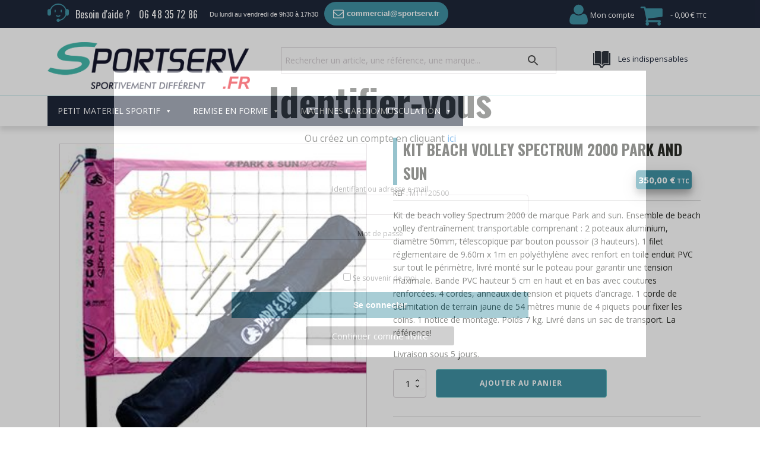

--- FILE ---
content_type: text/html; charset=UTF-8
request_url: https://sportserv.fr/produit/kit-beach-spectrum-2000/
body_size: 31722
content:
<!DOCTYPE html>
<html lang="fr-FR" >
<head>
<meta charset="UTF-8">
<meta name="viewport" content="width=device-width, initial-scale=1.0">
<!-- WP_HEAD() START -->
<link rel="preload" as="style" href="https://fonts.googleapis.com/css?family=Open+Sans:100,200,300,400,500,600,700,800,900|Open+Sans:100,200,300,400,500,600,700,800,900|Oswald:100,200,300,400,500,600,700,800,900|Playfair+Display:100,200,300,400,500,600,700,800,900" >
<link rel="stylesheet" href="https://fonts.googleapis.com/css?family=Open+Sans:100,200,300,400,500,600,700,800,900|Open+Sans:100,200,300,400,500,600,700,800,900|Oswald:100,200,300,400,500,600,700,800,900|Playfair+Display:100,200,300,400,500,600,700,800,900">
<meta name='robots' content='index, follow, max-image-preview:large, max-snippet:-1, max-video-preview:-1' />

	<!-- This site is optimized with the Yoast SEO plugin v23.5 - https://yoast.com/wordpress/plugins/seo/ -->
	<title>KIT BEACH VOLLEY SPECTRUM 2000 PARK AND SUN - Sportserv.fr</title>
	<link rel="canonical" href="https://sportserv.fr/produit/kit-beach-spectrum-2000/" />
	<meta property="og:locale" content="fr_FR" />
	<meta property="og:type" content="article" />
	<meta property="og:title" content="KIT BEACH VOLLEY SPECTRUM 2000 PARK AND SUN - Sportserv.fr" />
	<meta property="og:description" content="Kit de beach volley Spectrum 2000 de marque Park and sun. Ensemble de beach volley d&#8217;entraînement transportable comprenant : 2 poteaux aluminium, diamètre 50mm, télescopique par bouton poussoir (3 hauteurs). 1 filet réglementaire de 9.60m x 1m en polyéthylène avec renfort en toile enduit PVC sur tout le périmètre, livré monté sur le poteau pour [&hellip;]" />
	<meta property="og:url" content="https://sportserv.fr/produit/kit-beach-spectrum-2000/" />
	<meta property="og:site_name" content="Sportserv.fr" />
	<meta property="article:modified_time" content="2021-08-03T15:51:41+00:00" />
	<meta property="og:image" content="https://sportserv.fr/wp-content/uploads/2017/12/M11120500.jpg" />
	<meta property="og:image:width" content="300" />
	<meta property="og:image:height" content="300" />
	<meta property="og:image:type" content="image/jpeg" />
	<meta name="twitter:card" content="summary_large_image" />
	<meta name="twitter:label1" content="Durée de lecture estimée" />
	<meta name="twitter:data1" content="1 minute" />
	<script type="application/ld+json" class="yoast-schema-graph">{"@context":"https://schema.org","@graph":[{"@type":"WebPage","@id":"https://sportserv.fr/produit/kit-beach-spectrum-2000/","url":"https://sportserv.fr/produit/kit-beach-spectrum-2000/","name":"KIT BEACH VOLLEY SPECTRUM 2000 PARK AND SUN - Sportserv.fr","isPartOf":{"@id":"https://sportserv.fr/#website"},"primaryImageOfPage":{"@id":"https://sportserv.fr/produit/kit-beach-spectrum-2000/#primaryimage"},"image":{"@id":"https://sportserv.fr/produit/kit-beach-spectrum-2000/#primaryimage"},"thumbnailUrl":"https://sportserv.fr/wp-content/uploads/2017/12/M11120500.jpg","datePublished":"2017-12-05T16:34:50+00:00","dateModified":"2021-08-03T15:51:41+00:00","breadcrumb":{"@id":"https://sportserv.fr/produit/kit-beach-spectrum-2000/#breadcrumb"},"inLanguage":"fr-FR","potentialAction":[{"@type":"ReadAction","target":["https://sportserv.fr/produit/kit-beach-spectrum-2000/"]}]},{"@type":"ImageObject","inLanguage":"fr-FR","@id":"https://sportserv.fr/produit/kit-beach-spectrum-2000/#primaryimage","url":"https://sportserv.fr/wp-content/uploads/2017/12/M11120500.jpg","contentUrl":"https://sportserv.fr/wp-content/uploads/2017/12/M11120500.jpg","width":300,"height":300},{"@type":"BreadcrumbList","@id":"https://sportserv.fr/produit/kit-beach-spectrum-2000/#breadcrumb","itemListElement":[{"@type":"ListItem","position":1,"name":"Accueil","item":"https://sportserv.fr/"},{"@type":"ListItem","position":2,"name":"Magasin","item":"https://sportserv.fr/magasin/"},{"@type":"ListItem","position":3,"name":"KIT BEACH VOLLEY SPECTRUM 2000 PARK AND SUN"}]},{"@type":"WebSite","@id":"https://sportserv.fr/#website","url":"https://sportserv.fr/","name":"Sportserv.fr","description":"Le spécialiste de l&#039;équipement sportif pour les Collectivités","potentialAction":[{"@type":"SearchAction","target":{"@type":"EntryPoint","urlTemplate":"https://sportserv.fr/?s={search_term_string}"},"query-input":{"@type":"PropertyValueSpecification","valueRequired":true,"valueName":"search_term_string"}}],"inLanguage":"fr-FR"}]}</script>
	<!-- / Yoast SEO plugin. -->


<link rel="alternate" type="application/rss+xml" title="Sportserv.fr &raquo; KIT BEACH VOLLEY SPECTRUM 2000 PARK AND SUN Flux des commentaires" href="https://sportserv.fr/produit/kit-beach-spectrum-2000/feed/" />
		<!-- This site uses the Google Analytics by ExactMetrics plugin v8.1.0 - Using Analytics tracking - https://www.exactmetrics.com/ -->
		<!-- Note: ExactMetrics is not currently configured on this site. The site owner needs to authenticate with Google Analytics in the ExactMetrics settings panel. -->
					<!-- No tracking code set -->
				<!-- / Google Analytics by ExactMetrics -->
		<link rel='stylesheet' id='wp-block-library-css' href='https://sportserv.fr/wp-includes/css/dist/block-library/style.min.css?ver=6.6.4' type='text/css' media='all' />
<style id='classic-theme-styles-inline-css' type='text/css'>
/*! This file is auto-generated */
.wp-block-button__link{color:#fff;background-color:#32373c;border-radius:9999px;box-shadow:none;text-decoration:none;padding:calc(.667em + 2px) calc(1.333em + 2px);font-size:1.125em}.wp-block-file__button{background:#32373c;color:#fff;text-decoration:none}
</style>
<style id='global-styles-inline-css' type='text/css'>
:root{--wp--preset--aspect-ratio--square: 1;--wp--preset--aspect-ratio--4-3: 4/3;--wp--preset--aspect-ratio--3-4: 3/4;--wp--preset--aspect-ratio--3-2: 3/2;--wp--preset--aspect-ratio--2-3: 2/3;--wp--preset--aspect-ratio--16-9: 16/9;--wp--preset--aspect-ratio--9-16: 9/16;--wp--preset--color--black: #000000;--wp--preset--color--cyan-bluish-gray: #abb8c3;--wp--preset--color--white: #ffffff;--wp--preset--color--pale-pink: #f78da7;--wp--preset--color--vivid-red: #cf2e2e;--wp--preset--color--luminous-vivid-orange: #ff6900;--wp--preset--color--luminous-vivid-amber: #fcb900;--wp--preset--color--light-green-cyan: #7bdcb5;--wp--preset--color--vivid-green-cyan: #00d084;--wp--preset--color--pale-cyan-blue: #8ed1fc;--wp--preset--color--vivid-cyan-blue: #0693e3;--wp--preset--color--vivid-purple: #9b51e0;--wp--preset--gradient--vivid-cyan-blue-to-vivid-purple: linear-gradient(135deg,rgba(6,147,227,1) 0%,rgb(155,81,224) 100%);--wp--preset--gradient--light-green-cyan-to-vivid-green-cyan: linear-gradient(135deg,rgb(122,220,180) 0%,rgb(0,208,130) 100%);--wp--preset--gradient--luminous-vivid-amber-to-luminous-vivid-orange: linear-gradient(135deg,rgba(252,185,0,1) 0%,rgba(255,105,0,1) 100%);--wp--preset--gradient--luminous-vivid-orange-to-vivid-red: linear-gradient(135deg,rgba(255,105,0,1) 0%,rgb(207,46,46) 100%);--wp--preset--gradient--very-light-gray-to-cyan-bluish-gray: linear-gradient(135deg,rgb(238,238,238) 0%,rgb(169,184,195) 100%);--wp--preset--gradient--cool-to-warm-spectrum: linear-gradient(135deg,rgb(74,234,220) 0%,rgb(151,120,209) 20%,rgb(207,42,186) 40%,rgb(238,44,130) 60%,rgb(251,105,98) 80%,rgb(254,248,76) 100%);--wp--preset--gradient--blush-light-purple: linear-gradient(135deg,rgb(255,206,236) 0%,rgb(152,150,240) 100%);--wp--preset--gradient--blush-bordeaux: linear-gradient(135deg,rgb(254,205,165) 0%,rgb(254,45,45) 50%,rgb(107,0,62) 100%);--wp--preset--gradient--luminous-dusk: linear-gradient(135deg,rgb(255,203,112) 0%,rgb(199,81,192) 50%,rgb(65,88,208) 100%);--wp--preset--gradient--pale-ocean: linear-gradient(135deg,rgb(255,245,203) 0%,rgb(182,227,212) 50%,rgb(51,167,181) 100%);--wp--preset--gradient--electric-grass: linear-gradient(135deg,rgb(202,248,128) 0%,rgb(113,206,126) 100%);--wp--preset--gradient--midnight: linear-gradient(135deg,rgb(2,3,129) 0%,rgb(40,116,252) 100%);--wp--preset--font-size--small: 13px;--wp--preset--font-size--medium: 20px;--wp--preset--font-size--large: 36px;--wp--preset--font-size--x-large: 42px;--wp--preset--font-family--inter: "Inter", sans-serif;--wp--preset--font-family--cardo: Cardo;--wp--preset--spacing--20: 0.44rem;--wp--preset--spacing--30: 0.67rem;--wp--preset--spacing--40: 1rem;--wp--preset--spacing--50: 1.5rem;--wp--preset--spacing--60: 2.25rem;--wp--preset--spacing--70: 3.38rem;--wp--preset--spacing--80: 5.06rem;--wp--preset--shadow--natural: 6px 6px 9px rgba(0, 0, 0, 0.2);--wp--preset--shadow--deep: 12px 12px 50px rgba(0, 0, 0, 0.4);--wp--preset--shadow--sharp: 6px 6px 0px rgba(0, 0, 0, 0.2);--wp--preset--shadow--outlined: 6px 6px 0px -3px rgba(255, 255, 255, 1), 6px 6px rgba(0, 0, 0, 1);--wp--preset--shadow--crisp: 6px 6px 0px rgba(0, 0, 0, 1);}:where(.is-layout-flex){gap: 0.5em;}:where(.is-layout-grid){gap: 0.5em;}body .is-layout-flex{display: flex;}.is-layout-flex{flex-wrap: wrap;align-items: center;}.is-layout-flex > :is(*, div){margin: 0;}body .is-layout-grid{display: grid;}.is-layout-grid > :is(*, div){margin: 0;}:where(.wp-block-columns.is-layout-flex){gap: 2em;}:where(.wp-block-columns.is-layout-grid){gap: 2em;}:where(.wp-block-post-template.is-layout-flex){gap: 1.25em;}:where(.wp-block-post-template.is-layout-grid){gap: 1.25em;}.has-black-color{color: var(--wp--preset--color--black) !important;}.has-cyan-bluish-gray-color{color: var(--wp--preset--color--cyan-bluish-gray) !important;}.has-white-color{color: var(--wp--preset--color--white) !important;}.has-pale-pink-color{color: var(--wp--preset--color--pale-pink) !important;}.has-vivid-red-color{color: var(--wp--preset--color--vivid-red) !important;}.has-luminous-vivid-orange-color{color: var(--wp--preset--color--luminous-vivid-orange) !important;}.has-luminous-vivid-amber-color{color: var(--wp--preset--color--luminous-vivid-amber) !important;}.has-light-green-cyan-color{color: var(--wp--preset--color--light-green-cyan) !important;}.has-vivid-green-cyan-color{color: var(--wp--preset--color--vivid-green-cyan) !important;}.has-pale-cyan-blue-color{color: var(--wp--preset--color--pale-cyan-blue) !important;}.has-vivid-cyan-blue-color{color: var(--wp--preset--color--vivid-cyan-blue) !important;}.has-vivid-purple-color{color: var(--wp--preset--color--vivid-purple) !important;}.has-black-background-color{background-color: var(--wp--preset--color--black) !important;}.has-cyan-bluish-gray-background-color{background-color: var(--wp--preset--color--cyan-bluish-gray) !important;}.has-white-background-color{background-color: var(--wp--preset--color--white) !important;}.has-pale-pink-background-color{background-color: var(--wp--preset--color--pale-pink) !important;}.has-vivid-red-background-color{background-color: var(--wp--preset--color--vivid-red) !important;}.has-luminous-vivid-orange-background-color{background-color: var(--wp--preset--color--luminous-vivid-orange) !important;}.has-luminous-vivid-amber-background-color{background-color: var(--wp--preset--color--luminous-vivid-amber) !important;}.has-light-green-cyan-background-color{background-color: var(--wp--preset--color--light-green-cyan) !important;}.has-vivid-green-cyan-background-color{background-color: var(--wp--preset--color--vivid-green-cyan) !important;}.has-pale-cyan-blue-background-color{background-color: var(--wp--preset--color--pale-cyan-blue) !important;}.has-vivid-cyan-blue-background-color{background-color: var(--wp--preset--color--vivid-cyan-blue) !important;}.has-vivid-purple-background-color{background-color: var(--wp--preset--color--vivid-purple) !important;}.has-black-border-color{border-color: var(--wp--preset--color--black) !important;}.has-cyan-bluish-gray-border-color{border-color: var(--wp--preset--color--cyan-bluish-gray) !important;}.has-white-border-color{border-color: var(--wp--preset--color--white) !important;}.has-pale-pink-border-color{border-color: var(--wp--preset--color--pale-pink) !important;}.has-vivid-red-border-color{border-color: var(--wp--preset--color--vivid-red) !important;}.has-luminous-vivid-orange-border-color{border-color: var(--wp--preset--color--luminous-vivid-orange) !important;}.has-luminous-vivid-amber-border-color{border-color: var(--wp--preset--color--luminous-vivid-amber) !important;}.has-light-green-cyan-border-color{border-color: var(--wp--preset--color--light-green-cyan) !important;}.has-vivid-green-cyan-border-color{border-color: var(--wp--preset--color--vivid-green-cyan) !important;}.has-pale-cyan-blue-border-color{border-color: var(--wp--preset--color--pale-cyan-blue) !important;}.has-vivid-cyan-blue-border-color{border-color: var(--wp--preset--color--vivid-cyan-blue) !important;}.has-vivid-purple-border-color{border-color: var(--wp--preset--color--vivid-purple) !important;}.has-vivid-cyan-blue-to-vivid-purple-gradient-background{background: var(--wp--preset--gradient--vivid-cyan-blue-to-vivid-purple) !important;}.has-light-green-cyan-to-vivid-green-cyan-gradient-background{background: var(--wp--preset--gradient--light-green-cyan-to-vivid-green-cyan) !important;}.has-luminous-vivid-amber-to-luminous-vivid-orange-gradient-background{background: var(--wp--preset--gradient--luminous-vivid-amber-to-luminous-vivid-orange) !important;}.has-luminous-vivid-orange-to-vivid-red-gradient-background{background: var(--wp--preset--gradient--luminous-vivid-orange-to-vivid-red) !important;}.has-very-light-gray-to-cyan-bluish-gray-gradient-background{background: var(--wp--preset--gradient--very-light-gray-to-cyan-bluish-gray) !important;}.has-cool-to-warm-spectrum-gradient-background{background: var(--wp--preset--gradient--cool-to-warm-spectrum) !important;}.has-blush-light-purple-gradient-background{background: var(--wp--preset--gradient--blush-light-purple) !important;}.has-blush-bordeaux-gradient-background{background: var(--wp--preset--gradient--blush-bordeaux) !important;}.has-luminous-dusk-gradient-background{background: var(--wp--preset--gradient--luminous-dusk) !important;}.has-pale-ocean-gradient-background{background: var(--wp--preset--gradient--pale-ocean) !important;}.has-electric-grass-gradient-background{background: var(--wp--preset--gradient--electric-grass) !important;}.has-midnight-gradient-background{background: var(--wp--preset--gradient--midnight) !important;}.has-small-font-size{font-size: var(--wp--preset--font-size--small) !important;}.has-medium-font-size{font-size: var(--wp--preset--font-size--medium) !important;}.has-large-font-size{font-size: var(--wp--preset--font-size--large) !important;}.has-x-large-font-size{font-size: var(--wp--preset--font-size--x-large) !important;}
:where(.wp-block-post-template.is-layout-flex){gap: 1.25em;}:where(.wp-block-post-template.is-layout-grid){gap: 1.25em;}
:where(.wp-block-columns.is-layout-flex){gap: 2em;}:where(.wp-block-columns.is-layout-grid){gap: 2em;}
:root :where(.wp-block-pullquote){font-size: 1.5em;line-height: 1.6;}
</style>
<link rel='stylesheet' id='oxygen-css' href='https://sportserv.fr/wp-content/plugins/oxygen/component-framework/oxygen.css?ver=4.9' type='text/css' media='all' />
<link rel='stylesheet' id='woo-custom-related-products-css' href='https://sportserv.fr/wp-content/plugins/woo-custom-related-products/public/css/woo-custom-related-products-public.css' type='text/css' media='all' />
<link rel='stylesheet' id='wpmenucart-icons-css' href='https://sportserv.fr/wp-content/plugins/woocommerce-menu-bar-cart/assets/css/wpmenucart-icons.min.css?ver=2.14.6' type='text/css' media='all' />
<style id='wpmenucart-icons-inline-css' type='text/css'>
@font-face{font-family:WPMenuCart;src:url(https://sportserv.fr/wp-content/plugins/woocommerce-menu-bar-cart/assets/fonts/WPMenuCart.eot);src:url(https://sportserv.fr/wp-content/plugins/woocommerce-menu-bar-cart/assets/fonts/WPMenuCart.eot?#iefix) format('embedded-opentype'),url(https://sportserv.fr/wp-content/plugins/woocommerce-menu-bar-cart/assets/fonts/WPMenuCart.woff2) format('woff2'),url(https://sportserv.fr/wp-content/plugins/woocommerce-menu-bar-cart/assets/fonts/WPMenuCart.woff) format('woff'),url(https://sportserv.fr/wp-content/plugins/woocommerce-menu-bar-cart/assets/fonts/WPMenuCart.ttf) format('truetype'),url(https://sportserv.fr/wp-content/plugins/woocommerce-menu-bar-cart/assets/fonts/WPMenuCart.svg#WPMenuCart) format('svg');font-weight:400;font-style:normal;font-display:swap}
</style>
<link rel='stylesheet' id='wpmenucart-css' href='https://sportserv.fr/wp-content/plugins/woocommerce-menu-bar-cart/assets/css/wpmenucart-main.min.css?ver=2.14.6' type='text/css' media='all' />
<link rel='stylesheet' id='woocommerce-pdf-catalog-css' href='https://sportserv.fr/wp-content/plugins/woocommerce-pdf-catalog/public/css/woocommerce-pdf-catalog-public.css?ver=1.18.4' type='text/css' media='all' />
<link rel='stylesheet' id='font-awesome-css' href='https://sportserv.fr/wp-content/plugins/woocommerce-pdf-catalog/public/css/fontawesome-free-5.15.3-web/css/all.css?ver=5.15.3' type='text/css' media='all' />
<style id='font-awesome-inline-css' type='text/css'>
[data-font="FontAwesome"]:before {font-family: 'FontAwesome' !important;content: attr(data-icon) !important;speak: none !important;font-weight: normal !important;font-variant: normal !important;text-transform: none !important;line-height: 1 !important;font-style: normal !important;-webkit-font-smoothing: antialiased !important;-moz-osx-font-smoothing: grayscale !important;}
</style>
<link rel='stylesheet' id='select2-css' href='https://sportserv.fr/wp-content/plugins/woocommerce-pdf-catalog/public/vendor/select2/css/select2.min.css?ver=4.1.0' type='text/css' media='all' />
<link rel='stylesheet' id='photoswipe-css' href='https://sportserv.fr/wp-content/plugins/woocommerce/assets/css/photoswipe/photoswipe.min.css?ver=9.3.3' type='text/css' media='all' />
<link rel='stylesheet' id='photoswipe-default-skin-css' href='https://sportserv.fr/wp-content/plugins/woocommerce/assets/css/photoswipe/default-skin/default-skin.min.css?ver=9.3.3' type='text/css' media='all' />
<link rel='stylesheet' id='woocommerce-layout-css' href='https://sportserv.fr/wp-content/plugins/woocommerce/assets/css/woocommerce-layout.css?ver=9.3.3' type='text/css' media='all' />
<link rel='stylesheet' id='woocommerce-smallscreen-css' href='https://sportserv.fr/wp-content/plugins/woocommerce/assets/css/woocommerce-smallscreen.css?ver=9.3.3' type='text/css' media='only screen and (max-width: 768px)' />
<link rel='stylesheet' id='woocommerce-general-css' href='https://sportserv.fr/wp-content/plugins/woocommerce/assets/css/woocommerce.css?ver=9.3.3' type='text/css' media='all' />
<style id='woocommerce-inline-inline-css' type='text/css'>
.woocommerce form .form-row .required { visibility: visible; }
</style>
<link rel='stylesheet' id='aws-style-css' href='https://sportserv.fr/wp-content/plugins/advanced-woo-search/assets/css/common.min.css?ver=3.17' type='text/css' media='all' />
<link rel='stylesheet' id='cmplz-general-css' href='https://sportserv.fr/wp-content/plugins/complianz-gdpr/assets/css/cookieblocker.min.css?ver=1728024406' type='text/css' media='all' />
<link rel='stylesheet' id='megamenu-css' href='https://sportserv.fr/wp-content/uploads/maxmegamenu/style.css?ver=56c049' type='text/css' media='all' />
<link rel='stylesheet' id='dashicons-css' href='https://sportserv.fr/wp-includes/css/dashicons.min.css?ver=6.6.4' type='text/css' media='all' />
<style id='dashicons-inline-css' type='text/css'>
[data-font="Dashicons"]:before {font-family: 'Dashicons' !important;content: attr(data-icon) !important;speak: none !important;font-weight: normal !important;font-variant: normal !important;text-transform: none !important;line-height: 1 !important;font-style: normal !important;-webkit-font-smoothing: antialiased !important;-moz-osx-font-smoothing: grayscale !important;}
</style>
<link rel='stylesheet' id='megamenu-genericons-css' href='https://sportserv.fr/wp-content/plugins/megamenu-pro/icons/genericons/genericons/genericons.css?ver=2.2.7' type='text/css' media='all' />
<link rel='stylesheet' id='megamenu-fontawesome-css' href='https://sportserv.fr/wp-content/plugins/megamenu-pro/icons/fontawesome/css/font-awesome.min.css?ver=2.2.7' type='text/css' media='all' />
<link rel='stylesheet' id='megamenu-fontawesome5-css' href='https://sportserv.fr/wp-content/plugins/megamenu-pro/icons/fontawesome5/css/all.min.css?ver=2.2.7' type='text/css' media='all' />
<link rel='stylesheet' id='ywcrbp_product_frontend_style-css' href='https://sportserv.fr/wp-content/plugins/yith-woocommerce-role-based-prices-premium/assets/css/ywcrbp_product_frontend.css?ver=1.19.0' type='text/css' media='all' />
<link rel='stylesheet' id='flexible-shipping-free-shipping-css' href='https://sportserv.fr/wp-content/plugins/flexible-shipping/assets/dist/css/free-shipping.css?ver=4.25.8.2' type='text/css' media='all' />
<link rel='stylesheet' id='wcmmq-front-style-css' href='https://sportserv.fr/wp-content/plugins/woo-min-max-quantity-step-control-single/assets/css/wcmmq-front.css?ver=1.0.0' type='text/css' media='all' />
<script type="text/javascript" src="https://sportserv.fr/wp-includes/js/jquery/jquery.min.js?ver=3.7.1" id="jquery-core-js"></script>
<script type="text/javascript" src="https://sportserv.fr/wp-content/plugins/woo-custom-related-products/public/js/woo-custom-related-products-public.js" id="woo-custom-related-products-js"></script>
<script type="text/javascript" src="https://sportserv.fr/wp-content/plugins/woocommerce/assets/js/jquery-blockui/jquery.blockUI.min.js?ver=2.7.0-wc.9.3.3" id="jquery-blockui-js" defer="defer" data-wp-strategy="defer"></script>
<script type="text/javascript" id="wc-add-to-cart-js-extra">
/* <![CDATA[ */
var wc_add_to_cart_params = {"ajax_url":"\/wp-admin\/admin-ajax.php","wc_ajax_url":"\/?wc-ajax=%%endpoint%%","i18n_view_cart":"Voir le panier","cart_url":"https:\/\/sportserv.fr\/panier\/","is_cart":"","cart_redirect_after_add":"no"};
/* ]]> */
</script>
<script type="text/javascript" src="https://sportserv.fr/wp-content/plugins/woocommerce/assets/js/frontend/add-to-cart.min.js?ver=9.3.3" id="wc-add-to-cart-js" defer="defer" data-wp-strategy="defer"></script>
<script type="text/javascript" src="https://sportserv.fr/wp-content/plugins/woocommerce/assets/js/zoom/jquery.zoom.min.js?ver=1.7.21-wc.9.3.3" id="zoom-js" defer="defer" data-wp-strategy="defer"></script>
<script type="text/javascript" src="https://sportserv.fr/wp-content/plugins/woocommerce/assets/js/flexslider/jquery.flexslider.min.js?ver=2.7.2-wc.9.3.3" id="flexslider-js" defer="defer" data-wp-strategy="defer"></script>
<script type="text/javascript" src="https://sportserv.fr/wp-content/plugins/woocommerce/assets/js/photoswipe/photoswipe.min.js?ver=4.1.1-wc.9.3.3" id="photoswipe-js" defer="defer" data-wp-strategy="defer"></script>
<script type="text/javascript" src="https://sportserv.fr/wp-content/plugins/woocommerce/assets/js/photoswipe/photoswipe-ui-default.min.js?ver=4.1.1-wc.9.3.3" id="photoswipe-ui-default-js" defer="defer" data-wp-strategy="defer"></script>
<script type="text/javascript" id="wc-single-product-js-extra">
/* <![CDATA[ */
var wc_single_product_params = {"i18n_required_rating_text":"Veuillez s\u00e9lectionner une note","review_rating_required":"yes","flexslider":{"rtl":false,"animation":"slide","smoothHeight":true,"directionNav":false,"controlNav":"thumbnails","slideshow":false,"animationSpeed":500,"animationLoop":false,"allowOneSlide":false,"touch":false},"zoom_enabled":"1","zoom_options":[],"photoswipe_enabled":"1","photoswipe_options":{"shareEl":false,"closeOnScroll":false,"history":false,"hideAnimationDuration":0,"showAnimationDuration":0},"flexslider_enabled":"1"};
/* ]]> */
</script>
<script type="text/javascript" src="https://sportserv.fr/wp-content/plugins/woocommerce/assets/js/frontend/single-product.min.js?ver=9.3.3" id="wc-single-product-js" defer="defer" data-wp-strategy="defer"></script>
<script type="text/javascript" src="https://sportserv.fr/wp-content/plugins/woocommerce/assets/js/js-cookie/js.cookie.min.js?ver=2.1.4-wc.9.3.3" id="js-cookie-js" defer="defer" data-wp-strategy="defer"></script>
<script type="text/javascript" id="woocommerce-js-extra">
/* <![CDATA[ */
var woocommerce_params = {"ajax_url":"\/wp-admin\/admin-ajax.php","wc_ajax_url":"\/?wc-ajax=%%endpoint%%"};
/* ]]> */
</script>
<script type="text/javascript" src="https://sportserv.fr/wp-content/plugins/woocommerce/assets/js/frontend/woocommerce.min.js?ver=9.3.3" id="woocommerce-js" defer="defer" data-wp-strategy="defer"></script>
<link rel="https://api.w.org/" href="https://sportserv.fr/wp-json/" /><link rel="alternate" title="JSON" type="application/json" href="https://sportserv.fr/wp-json/wp/v2/product/10015925" /><link rel="EditURI" type="application/rsd+xml" title="RSD" href="https://sportserv.fr/xmlrpc.php?rsd" />
<meta name="generator" content="WordPress 6.6.4" />
<meta name="generator" content="WooCommerce 9.3.3" />
<link rel='shortlink' href='https://sportserv.fr/?p=10015925' />
<link rel="alternate" title="oEmbed (JSON)" type="application/json+oembed" href="https://sportserv.fr/wp-json/oembed/1.0/embed?url=https%3A%2F%2Fsportserv.fr%2Fproduit%2Fkit-beach-spectrum-2000%2F" />
<link rel="alternate" title="oEmbed (XML)" type="text/xml+oembed" href="https://sportserv.fr/wp-json/oembed/1.0/embed?url=https%3A%2F%2Fsportserv.fr%2Fproduit%2Fkit-beach-spectrum-2000%2F&#038;format=xml" />
<style type="text/css">
span.wcmmq_prefix {
    float: left;
    padding: 10px;
    margin: 0;
}
</style><!-- Hotjar Tracking Code for sportserv -->
<script>
	(function(h,o,t,j,a,r){
		h.hj=h.hj||function(){(h.hj.q=h.hj.q||[]).push(arguments)};
		h._hjSettings={hjid:3366171,hjsv:6};
		a=o.getElementsByTagName('head')[0];
		r=o.createElement('script');r.async=1;
		r.src=t+h._hjSettings.hjid+j+h._hjSettings.hjsv;
		a.appendChild(r);
	})(window,document,'https://static.hotjar.com/c/hotjar-','.js?sv=');
</script>
	<noscript><style>.woocommerce-product-gallery{ opacity: 1 !important; }</style></noscript>
	<style type="text/css">.recentcomments a{display:inline !important;padding:0 !important;margin:0 !important;}</style><style id='wp-fonts-local' type='text/css'>
@font-face{font-family:Inter;font-style:normal;font-weight:300 900;font-display:fallback;src:url('https://sportserv.fr/wp-content/plugins/woocommerce/assets/fonts/Inter-VariableFont_slnt,wght.woff2') format('woff2');font-stretch:normal;}
@font-face{font-family:Cardo;font-style:normal;font-weight:400;font-display:fallback;src:url('https://sportserv.fr/wp-content/plugins/woocommerce/assets/fonts/cardo_normal_400.woff2') format('woff2');}
</style>
<link rel="icon" href="https://sportserv.fr/wp-content/uploads/2019/08/cropped-logo-small-32x32.png" sizes="32x32" />
<link rel="icon" href="https://sportserv.fr/wp-content/uploads/2019/08/cropped-logo-small-192x192.png" sizes="192x192" />
<link rel="apple-touch-icon" href="https://sportserv.fr/wp-content/uploads/2019/08/cropped-logo-small-180x180.png" />
<meta name="msapplication-TileImage" content="https://sportserv.fr/wp-content/uploads/2019/08/cropped-logo-small-270x270.png" />
<style type="text/css">/** Mega Menu CSS: fs **/</style>
<link rel='stylesheet' id='oxygen-cache-10072938-css' href='//sportserv.fr/wp-content/uploads/oxygen/css/10072938.css?cache=1729027777&#038;ver=6.6.4' type='text/css' media='all' />
<link rel='stylesheet' id='oxygen-cache-10036667-css' href='//sportserv.fr/wp-content/uploads/oxygen/css/10036667.css?cache=1756713903&#038;ver=6.6.4' type='text/css' media='all' />
<link rel='stylesheet' id='oxygen-cache-10036838-css' href='//sportserv.fr/wp-content/uploads/oxygen/css/10036838.css?cache=1678915260&#038;ver=6.6.4' type='text/css' media='all' />
<link rel='stylesheet' id='oxygen-universal-styles-css' href='//sportserv.fr/wp-content/uploads/oxygen/css/universal.css?cache=1756713903&#038;ver=6.6.4' type='text/css' media='all' />
<!-- END OF WP_HEAD() -->
</head>
<body class="product-template-default single single-product postid-10015925  wp-embed-responsive theme-oxygen-is-not-a-theme oxygen-body woocommerce woocommerce-page woocommerce-no-js mega-menu-max-mega-menu-1 mega-menu-max-mega-menu-4 mega-menu-max-mega-menu-5 mega-menu-max-mega-menu-7 mega-menu-max-mega-menu-6 mega-menu-max-mega-menu-8 mega-menu-max-mega-menu-9 mega-menu-max-mega-menu-10 mega-menu-max-mega-menu-11 mega-menu-max-mega-menu-12" >




						<header id="_header-2-225" class="oxy-header-wrapper oxy-overlay-header oxy-header" ><div id="_header_row-3-225" class="oxy-header-row" ><div class="oxy-header-container"><div id="_header_left-4-225" class="oxy-header-left" ><a id="div_block-582-10036667" class="ct-link help-div" href="https://sportserv.fr/aide/"   ><div id="code_block-586-10036667" class="ct-code-block" ><span class="svg-help">
<svg viewBox="0 0 36 31" version="1.1" xmlns="http://www.w3.org/2000/svg" xmlns:xlink="http://www.w3.org/1999/xlink" xml:space="preserve" x="0px" y="0px" width="36px" height="31px">
  <g>
    <path d="M 18.0001 22.3228 C 16.6091 22.3228 15.3384 21.8313 14.5129 20.9753 C 14.1553 20.6033 14.166 20.011 14.5371 19.6531 C 14.908 19.2942 15.4993 19.3042 15.8575 19.6763 C 16.3184 20.155 17.1395 20.4529 18.0001 20.4529 C 18.8608 20.4529 19.6819 20.1553 20.1431 19.6763 C 20.5007 19.3042 21.0918 19.2947 21.4633 19.6531 C 21.8347 20.011 21.8447 20.6033 21.4875 20.9753 C 20.6622 21.8313 19.3906 22.3228 18.0001 22.3228 ZM 33.0488 9.2292 C 32.558 9.2292 32.0968 9.3503 31.689 9.5627 C 29.6348 3.9866 24.2737 0 18.0001 0 C 11.7267 0 6.3669 3.9866 4.311 9.5627 C 3.9043 9.3508 3.4423 9.2292 2.952 9.2292 C 1.3242 9.2292 0 10.5554 0 12.1853 L 0 17.4907 C 0 19.1204 1.3242 20.4463 2.952 20.4463 C 4.5793 20.4463 5.9038 19.1204 5.9038 17.4907 L 5.9038 12.1858 C 5.9038 11.8462 5.8457 11.5205 5.7397 11.217 C 7.2253 5.8337 12.1588 1.8706 17.9996 1.8706 C 23.8403 1.8706 28.7736 5.8345 30.2595 11.217 C 30.1534 11.5205 30.0959 11.8462 30.0959 12.1858 L 30.0959 17.491 C 30.0959 17.7483 30.1287 17.9978 30.1909 18.2358 C 28.8574 22.7222 25.1157 26.1802 20.4739 27.1008 C 20.0375 26.1707 19.0935 25.5261 17.9996 25.5261 C 16.4902 25.5261 15.2671 26.752 15.2671 28.2632 C 15.2671 29.7747 16.4902 31 17.9996 31 C 19.2639 31 20.3267 30.1409 20.639 28.9724 C 25.6075 28.0593 29.7034 24.6167 31.5413 20.0313 C 31.9829 20.2939 32.4978 20.446 33.0488 20.446 C 34.676 20.446 36 19.1201 36 17.4902 L 36 12.1858 C 36.0005 10.5557 34.6765 9.2292 33.0488 9.2292 ZM 12.8356 10.3657 C 12.3192 10.3657 11.9014 10.7844 11.9014 11.3008 L 11.9014 13.8552 C 11.9014 14.3718 12.3192 14.7905 12.8356 14.7905 C 13.3508 14.7905 13.7693 14.3718 13.7693 13.8552 L 13.7693 11.3008 C 13.7693 10.7844 13.3508 10.3657 12.8356 10.3657 ZM 24.0984 13.8552 L 24.0984 11.3008 C 24.0984 10.7842 23.6804 10.3657 23.1655 10.3657 C 22.6494 10.3657 22.2314 10.7844 22.2314 11.3008 L 22.2314 13.8552 C 22.2314 14.3718 22.6494 14.7905 23.1655 14.7905 C 23.6804 14.7905 24.0984 14.3718 24.0984 13.8552 Z" fill="#ff0084"></path>
  </g>
</svg>
</span></div><div id="code_block-602-10036667" class="ct-code-block" ><span class="svg-help">
<svg viewBox="0 0 36 31" version="1.1" xmlns="http://www.w3.org/2000/svg" xmlns:xlink="http://www.w3.org/1999/xlink" xml:space="preserve" x="0px" y="0px" width="18px" height="15px">
  <g>
    <path d="M 18.0001 22.3228 C 16.6091 22.3228 15.3384 21.8313 14.5129 20.9753 C 14.1553 20.6033 14.166 20.011 14.5371 19.6531 C 14.908 19.2942 15.4993 19.3042 15.8575 19.6763 C 16.3184 20.155 17.1395 20.4529 18.0001 20.4529 C 18.8608 20.4529 19.6819 20.1553 20.1431 19.6763 C 20.5007 19.3042 21.0918 19.2947 21.4633 19.6531 C 21.8347 20.011 21.8447 20.6033 21.4875 20.9753 C 20.6622 21.8313 19.3906 22.3228 18.0001 22.3228 ZM 33.0488 9.2292 C 32.558 9.2292 32.0968 9.3503 31.689 9.5627 C 29.6348 3.9866 24.2737 0 18.0001 0 C 11.7267 0 6.3669 3.9866 4.311 9.5627 C 3.9043 9.3508 3.4423 9.2292 2.952 9.2292 C 1.3242 9.2292 0 10.5554 0 12.1853 L 0 17.4907 C 0 19.1204 1.3242 20.4463 2.952 20.4463 C 4.5793 20.4463 5.9038 19.1204 5.9038 17.4907 L 5.9038 12.1858 C 5.9038 11.8462 5.8457 11.5205 5.7397 11.217 C 7.2253 5.8337 12.1588 1.8706 17.9996 1.8706 C 23.8403 1.8706 28.7736 5.8345 30.2595 11.217 C 30.1534 11.5205 30.0959 11.8462 30.0959 12.1858 L 30.0959 17.491 C 30.0959 17.7483 30.1287 17.9978 30.1909 18.2358 C 28.8574 22.7222 25.1157 26.1802 20.4739 27.1008 C 20.0375 26.1707 19.0935 25.5261 17.9996 25.5261 C 16.4902 25.5261 15.2671 26.752 15.2671 28.2632 C 15.2671 29.7747 16.4902 31 17.9996 31 C 19.2639 31 20.3267 30.1409 20.639 28.9724 C 25.6075 28.0593 29.7034 24.6167 31.5413 20.0313 C 31.9829 20.2939 32.4978 20.446 33.0488 20.446 C 34.676 20.446 36 19.1201 36 17.4902 L 36 12.1858 C 36.0005 10.5557 34.6765 9.2292 33.0488 9.2292 ZM 12.8356 10.3657 C 12.3192 10.3657 11.9014 10.7844 11.9014 11.3008 L 11.9014 13.8552 C 11.9014 14.3718 12.3192 14.7905 12.8356 14.7905 C 13.3508 14.7905 13.7693 14.3718 13.7693 13.8552 L 13.7693 11.3008 C 13.7693 10.7844 13.3508 10.3657 12.8356 10.3657 ZM 24.0984 13.8552 L 24.0984 11.3008 C 24.0984 10.7842 23.6804 10.3657 23.1655 10.3657 C 22.6494 10.3657 22.2314 10.7844 22.2314 11.3008 L 22.2314 13.8552 C 22.2314 14.3718 22.6494 14.7905 23.1655 14.7905 C 23.6804 14.7905 24.0984 14.3718 24.0984 13.8552 Z" fill="#ff0084"></path>
  </g>
</svg>
</span></div><div id="text_block-587-10036667" class="ct-text-block" >Besoin d'aide ?</div></a><div id="div_block-294-10036667" class="ct-div-block" ><div id="fancy_icon-295-10036667" class="ct-fancy-icon" ><svg id="svg-fancy_icon-295-10036667"><use xlink:href="#FontAwesomeicon-file-text-o"></use></svg></div><div id="text_block-296-10036667" class="ct-text-block" >Demandez un devis !</div></div><div id="div_block-598-10036667" class="ct-div-block" ><a id="text_block-601-10036667" class="ct-link-text" href="tel:06%2048%2035%2072%2086"   >06 48 35 72 86</a></div><div id="div_block-589-10036667" class="ct-div-block" ><div id="text_block-593-10036667" class="ct-text-block" >Du lundi au vendredi de 9h30 à 17h30</div></div><a id="div_block-58-225" class="ct-link" href="mailto:commercial@sportserv.fr"   ><div id="div_block-870-10036667" class="ct-div-block" ><div id="fancy_icon-868-10036667" class="ct-fancy-icon" ><svg id="svg-fancy_icon-868-10036667"><use xlink:href="#FontAwesomeicon-envelope-o"></use></svg></div><div id="link_text-9-225" class="ct-text-block" >commercial@sportserv.fr</div></div></a></div><div id="_header_center-6-225" class="oxy-header-center" ></div><div id="_header_right-7-225" class="oxy-header-right" ><div id="div_block-564-10036667" class="ct-div-block dropdown" ><div id="fancy_icon-65-10036667" class="ct-fancy-icon" ><svg id="svg-fancy_icon-65-10036667"><use xlink:href="#FontAwesomeicon-user"></use></svg></div><div id="text_block-566-10036667" class="ct-text-block" >Mon compte</div><div id="code_block-571-10036667" class="ct-code-block" ></div><div id="code_block-580-10036667" class="ct-code-block" ><div class="dropdown-content">
    <a id="account-trigger" href="#">S'identifier</a>
    <a href="https://sportserv.fr/inscription/">Créer un compte</a>
</div></div></div><div id="shortcode-161-10036667" class="ct-shortcode" ><div class="menu-cart-woocommerce-menu-container"><ul id="menu-cart-woocommerce-menu" class="menu"><li class=" wpmenucartli wpmenucart-display-standard menu-item" id="wpmenucartli"><a class="wpmenucart-contents empty-wpmenucart-visible" href="https://sportserv.fr/magasin/" title="Faire des achats"><i class="wpmenucart-icon-shopping-cart-0" role="img" aria-label="Panier"></i><span class="cartcontents">0 Article</span><span class="amount">0,00&nbsp;&euro;</span></a></li></ul></div></div></div></div></div><div id="_header_row-123-10036667" class="oxy-header-row" ><div class="oxy-header-container"><div id="_header_left-124-10036667" class="oxy-header-left" ><div id="new_columns-135-10036667" class="ct-new-columns" ><div id="div_block-136-10036667" class="ct-div-block" ><a id="link-111-10036667" class="ct-link" href="https://sportserv.fr/" target="_self"  ><img  id="image-110-10036667" alt="" src="https://sportserv.fr/wp-content/uploads/2022/04/SPORTSERV-logo-1.png" class="ct-image" srcset="https://sportserv.fr/wp-content/uploads/2022/04/SPORTSERV-logo-1.png 1927w, https://sportserv.fr/wp-content/uploads/2022/04/SPORTSERV-logo-1-300x70.png 300w, https://sportserv.fr/wp-content/uploads/2022/04/SPORTSERV-logo-1-1024x238.png 1024w, https://sportserv.fr/wp-content/uploads/2022/04/SPORTSERV-logo-1-768x179.png 768w, https://sportserv.fr/wp-content/uploads/2022/04/SPORTSERV-logo-1-1536x357.png 1536w, https://sportserv.fr/wp-content/uploads/2022/04/SPORTSERV-logo-1-600x139.png 600w" sizes="(max-width: 1927px) 100vw, 1927px" /></a></div><div id="div_block-137-10036667" class="ct-div-block" ><h1 id="headline-550-10036667" class="ct-headline title-cit">Notre préoccupation = Votre satisfaction</h1><div id="shortcode-120-10036667" class="ct-shortcode" ><div class="aws-container" data-url="/?wc-ajax=aws_action" data-siteurl="https://sportserv.fr" data-lang="" data-show-loader="true" data-show-more="true" data-show-page="true" data-ajax-search="true" data-show-clear="true" data-mobile-screen="false" data-use-analytics="true" data-min-chars="3" data-buttons-order="2" data-timeout="300" data-is-mobile="false" data-page-id="10015925" data-tax="" ><form class="aws-search-form" action="https://sportserv.fr/" method="get" role="search" ><div class="aws-wrapper"><label class="aws-search-label" for="696d805d6a5e3">Rechercher un article, une référence, une marque...</label><input type="search" name="s" id="696d805d6a5e3" value="" class="aws-search-field" placeholder="Rechercher un article, une référence, une marque..." autocomplete="off" /><input type="hidden" name="post_type" value="product"><input type="hidden" name="type_aws" value="true"><div class="aws-search-clear"><span>×</span></div><div class="aws-loader"></div></div><div class="aws-search-btn aws-form-btn"><span class="aws-search-btn_icon"><svg focusable="false" xmlns="http://www.w3.org/2000/svg" viewBox="0 0 24 24" width="24px"><path d="M15.5 14h-.79l-.28-.27C15.41 12.59 16 11.11 16 9.5 16 5.91 13.09 3 9.5 3S3 5.91 3 9.5 5.91 16 9.5 16c1.61 0 3.09-.59 4.23-1.57l.27.28v.79l5 4.99L20.49 19l-4.99-5zm-6 0C7.01 14 5 11.99 5 9.5S7.01 5 9.5 5 14 7.01 14 9.5 11.99 14 9.5 14z"></path></svg></span></div></form></div></div></div><div id="div_block-138-10036667" class="ct-div-block" ><div id="div_block-191-10036667" class="ct-div-block block-book" ><div id="code_block-624-10036667" class="ct-code-block" ><span class="svg-book">
  <svg viewBox="0 0 30 30" version="1.1" xmlns="http://www.w3.org/2000/svg" xmlns:xlink="http://www.w3.org/1999/xlink" xml:space="preserve" x="0px" y="0px" width="30px" height="30px">
    <g>
      <path d="M 28.5146 4.0005 L 27.0146 4.0029 L 27.0146 22.5005 C 27.0146 22.7764 26.791 23.0005 26.5146 23.0005 L 18.5146 23.0005 C 17.3584 23.0005 16.0146 24.311 16.0146 26.0005 C 16.0146 26.2764 15.791 26.5005 15.5146 26.5005 L 13.5146 26.5005 C 13.2383 26.5005 13.0146 26.2764 13.0146 26.0005 C 13.0146 24.3184 11.6973 23.0005 10.0146 23.0005 L 2.5146 23.0005 C 2.2383 23.0005 2.0146 22.7764 2.0146 22.5005 L 2.0146 4.0439 L 0.5146 4.0439 C 0.2383 4.0439 0.0146 4.2676 0.0146 4.5439 L 0.0146 24.5005 C 0.0146 24.7764 0.2383 25.0005 0.5146 25.0005 L 8.0146 25.0005 C 10.0059 25.0005 12.0146 26.083 12.0146 28.5005 C 12.0146 28.7764 12.2383 29.0005 12.5146 29.0005 L 16.5146 29.0005 C 16.791 29.0005 17.0146 28.7764 17.0146 28.5005 C 17.0146 26.083 19.0234 25.0005 21.0146 25.0005 L 28.5146 25.0005 C 28.791 25.0005 29.0146 24.7764 29.0146 24.5005 L 29.0146 4.5005 C 29.0146 4.2246 28.791 4.0005 28.5146 4.0005 Z" fill="#2E343D"></path>
      <path class="page" d="M 18.5146 22.0005 L 25.5146 22.0005 L 26.0146 22.0005 L 26.0146 21.5005 L 26.0146 1.5005 C 26.0146 1.2246 25.791 1.0005 25.5146 1.0005 L 18.5146 1.0005 C 18.3301 1.0005 18.1445 1.0146 17.96 1.0381 C 17.8848 1.0474 17.8125 1.0645 17.7383 1.0771 C 17.6318 1.0962 17.5244 1.1152 17.4189 1.1416 C 17.3271 1.165 17.2373 1.1938 17.1475 1.2227 C 17.0625 1.2495 16.9785 1.2769 16.8945 1.3086 C 16.7998 1.3447 16.7061 1.3848 16.6133 1.4277 C 16.5361 1.4629 16.46 1.501 16.3848 1.54 C 16.2959 1.5869 16.208 1.6348 16.123 1.6865 C 16.0371 1.7393 15.9531 1.7969 15.8711 1.8555 C 15.8037 1.9023 15.7354 1.9473 15.6719 1.998 C 15.4307 2.1885 15.2139 2.4102 15.0146 2.6514 L 15.0146 25.5005 L 15.0449 25.5005 C 15.2881 23.4668 16.9854 22.0005 18.5146 22.0005 Z" fill="#2E343D"></path>
      <path class="page" d="M 10.0146 22.0005 C 12.0879 22.0005 13.7461 23.502 13.9844 25.5005 L 14.0146 25.5005 L 14.0146 2.6514 C 13.8154 2.4102 13.5986 2.1885 13.3574 1.998 C 13.293 1.9473 13.2246 1.9023 13.1582 1.8555 C 13.0752 1.7969 12.9922 1.7393 12.9063 1.6865 C 12.8203 1.6343 12.7334 1.5869 12.6445 1.54 C 12.5693 1.501 12.4932 1.4629 12.416 1.4277 C 12.3232 1.3848 12.2295 1.3447 12.1348 1.3086 C 12.0508 1.2769 11.9668 1.2495 11.8818 1.2227 C 11.791 1.1938 11.7012 1.165 11.6094 1.1416 C 11.5039 1.1152 11.3975 1.0962 11.291 1.0771 C 11.2168 1.064 11.1436 1.0474 11.0693 1.0381 C 10.8848 1.0146 10.6992 1.0005 10.5146 1.0005 L 3.5146 1.0005 C 3.2383 1.0005 3.0146 1.2246 3.0146 1.5005 L 3.0146 21.5005 L 3.0146 22.0005 L 3.5146 22.0005 L 10.0146 22.0005 Z" fill="#2E343D"></path>
    </g>
  </svg>
</span></div><div id="div_block-556-10036667" class="ct-div-block" ><a id="text_block-555-10036667" class="ct-link-text text-book" href="https://www.calameo.com/read/0071077106224ff95524e" target="_blank"  >Les indispensables</a></div></div></div></div></div><div id="_header_center-125-10036667" class="oxy-header-center" ><a id="link-302-10036667" class="ct-link" href="https://sportserv.fr/" target="_self"  ><img  id="image-910-10036667" alt="" src="https://sportserv.fr/wp-content/uploads/2020/10/SPORTSERV-couleur-1024x241.png" class="ct-image" srcset="https://sportserv.fr/wp-content/uploads/2020/10/SPORTSERV-couleur-1024x241.png 1024w, https://sportserv.fr/wp-content/uploads/2020/10/SPORTSERV-couleur-600x141.png 600w, https://sportserv.fr/wp-content/uploads/2020/10/SPORTSERV-couleur-300x70.png 300w, https://sportserv.fr/wp-content/uploads/2020/10/SPORTSERV-couleur-768x180.png 768w" sizes="(max-width: 1024px) 100vw, 1024px" /></a><div id="div_block-739-10036667" class="ct-div-block" ><div id="shortcode-901-10036667" class="ct-shortcode" ><div class="aws-container" data-url="/?wc-ajax=aws_action" data-siteurl="https://sportserv.fr" data-lang="" data-show-loader="true" data-show-more="true" data-show-page="true" data-ajax-search="true" data-show-clear="true" data-mobile-screen="false" data-use-analytics="true" data-min-chars="3" data-buttons-order="2" data-timeout="300" data-is-mobile="false" data-page-id="10015925" data-tax="" ><form class="aws-search-form" action="https://sportserv.fr/" method="get" role="search" ><div class="aws-wrapper"><label class="aws-search-label" for="696d805d6bc94">Rechercher un article, une référence, une marque...</label><input type="search" name="s" id="696d805d6bc94" value="" class="aws-search-field" placeholder="Rechercher un article, une référence, une marque..." autocomplete="off" /><input type="hidden" name="post_type" value="product"><input type="hidden" name="type_aws" value="true"><div class="aws-search-clear"><span>×</span></div><div class="aws-loader"></div></div><div class="aws-search-btn aws-form-btn"><span class="aws-search-btn_icon"><svg focusable="false" xmlns="http://www.w3.org/2000/svg" viewBox="0 0 24 24" width="24px"><path d="M15.5 14h-.79l-.28-.27C15.41 12.59 16 11.11 16 9.5 16 5.91 13.09 3 9.5 3S3 5.91 3 9.5 5.91 16 9.5 16c1.61 0 3.09-.59 4.23-1.57l.27.28v.79l5 4.99L20.49 19l-4.99-5zm-6 0C7.01 14 5 11.99 5 9.5S7.01 5 9.5 5 14 7.01 14 9.5 11.99 14 9.5 14z"></path></svg></span></div></form></div></div></div></div><div id="_header_right-126-10036667" class="oxy-header-right" ></div></div></div><div id="_header_row-306-10036667" class="oxy-header-row" ><div class="oxy-header-container"><div id="_header_left-307-10036667" class="oxy-header-left" ></div><div id="_header_center-308-10036667" class="oxy-header-center" ></div><div id="_header_right-309-10036667" class="oxy-header-right" ></div></div></div><div id="_header_row-10-225" class="oxy-header-row" ><div class="oxy-header-container"><div id="_header_left-11-225" class="oxy-header-left" ><div id="div_block-809-10036667" class="ct-div-block" ><div id="shortcode-167-10036667" class="ct-shortcode mega-menu-tabs" ><div id="mega-menu-wrap-max_mega_menu_1" class="mega-menu-wrap"><div class="mega-menu-toggle"><div class="mega-toggle-blocks-left"></div><div class="mega-toggle-blocks-center"></div><div class="mega-toggle-blocks-right"><div class='mega-toggle-block mega-menu-toggle-block mega-toggle-block-1' id='mega-toggle-block-1' tabindex='0'><span class='mega-toggle-label' role='button' aria-expanded='false'><span class='mega-toggle-label-closed'>MENU</span><span class='mega-toggle-label-open'>MENU</span></span></div></div></div><ul id="mega-menu-max_mega_menu_1" class="mega-menu max-mega-menu mega-menu-horizontal mega-no-js" data-event="hover" data-effect="fade_up" data-effect-speed="200" data-effect-mobile="disabled" data-effect-speed-mobile="0" data-panel-width=".oxy-header-container" data-mobile-force-width="body" data-second-click="go" data-document-click="collapse" data-vertical-behaviour="standard" data-breakpoint="5" data-unbind="true" data-mobile-state="collapse_all" data-hover-intent-timeout="300" data-hover-intent-interval="100"><li class='mega-menu-item mega-menu-item-type-taxonomy mega-menu-item-object-product_cat mega-menu-item-has-children mega-menu-megamenu mega-align-bottom-left mega-menu-grid mega-menu-item-10077438' id='mega-menu-item-10077438'><a class="mega-menu-link" href="https://sportserv.fr/categorie-produit/nos-produits/petit-materiel-sportif/" aria-haspopup="true" aria-expanded="false" tabindex="0">PETIT MATERIEL SPORTIF<span class="mega-indicator"></span></a>
<ul class="mega-sub-menu">
<li class='mega-menu-row' id='mega-menu-10077438-0'>
	<ul class="mega-sub-menu">
<li class='mega-menu-column mega-menu-columns-4-of-12' id='mega-menu-10077438-0-0'>
		<ul class="mega-sub-menu">
<li class='mega-menu-item mega-menu-item-type-taxonomy mega-menu-item-object-product_cat mega-menu-item-has-children mega-menu-item-10077439' id='mega-menu-item-10077439'><a class="mega-menu-link" href="https://sportserv.fr/categorie-produit/nos-produits/petit-materiel-sportif/bagagerie-transport-et-rangement/">BAGAGERIE, TRANSPORT ET RANGEMENT<span class="mega-indicator"></span></a>
			<ul class="mega-sub-menu">
<li class='mega-menu-item mega-menu-item-type-taxonomy mega-menu-item-object-product_cat mega-menu-item-10077441' id='mega-menu-item-10077441'><a class="mega-menu-link" href="https://sportserv.fr/categorie-produit/nos-produits/petit-materiel-sportif/bagagerie-transport-et-rangement/sac-equipement-et-sac-a-maillots/">Sac équipement et sac à maillots</a></li><li class='mega-menu-item mega-menu-item-type-taxonomy mega-menu-item-object-product_cat mega-menu-item-10077557' id='mega-menu-item-10077557'><a class="mega-menu-link" href="https://sportserv.fr/categorie-produit/nos-produits/petit-materiel-sportif/bagagerie-transport-et-rangement/sacs-et-filets-a-ballons/">Sacs et filets à ballons</a></li><li class='mega-menu-item mega-menu-item-type-taxonomy mega-menu-item-object-product_cat mega-menu-item-10077440' id='mega-menu-item-10077440'><a class="mega-menu-link" href="https://sportserv.fr/categorie-produit/nos-produits/petit-materiel-sportif/bagagerie-transport-et-rangement/transport-et-rangement/">Transport et rangement</a></li>			</ul>
</li><li class='mega-menu-item mega-menu-item-type-taxonomy mega-menu-item-object-product_cat mega-menu-item-has-children mega-menu-item-10077442' id='mega-menu-item-10077442'><a class="mega-menu-link" href="https://sportserv.fr/categorie-produit/nos-produits/petit-materiel-sportif/multisports/">MULTISPORTS<span class="mega-indicator"></span></a>
			<ul class="mega-sub-menu">
<li class='mega-menu-item mega-menu-item-type-taxonomy mega-menu-item-object-product_cat mega-menu-item-10077443' id='mega-menu-item-10077443'><a class="mega-menu-link" href="https://sportserv.fr/categorie-produit/nos-produits/petit-materiel-sportif/multisports/chasubles/">Chasubles</a></li><li class='mega-menu-item mega-menu-item-type-taxonomy mega-menu-item-object-product_cat mega-menu-item-10077444' id='mega-menu-item-10077444'><a class="mega-menu-link" href="https://sportserv.fr/categorie-produit/nos-produits/petit-materiel-sportif/multisports/foulard-et-ceinture-flag/">Foulard et ceinture flag</a></li><li class='mega-menu-item mega-menu-item-type-taxonomy mega-menu-item-object-product_cat mega-menu-item-10077445' id='mega-menu-item-10077445'><a class="mega-menu-link" href="https://sportserv.fr/categorie-produit/nos-produits/petit-materiel-sportif/multisports/kits-dentrainement/">Kits d'entrainement</a></li><li class='mega-menu-item mega-menu-item-type-taxonomy mega-menu-item-object-product_cat mega-menu-item-10077446' id='mega-menu-item-10077446'><a class="mega-menu-link" href="https://sportserv.fr/categorie-produit/nos-produits/petit-materiel-sportif/multisports/cones/">Cônes</a></li><li class='mega-menu-item mega-menu-item-type-taxonomy mega-menu-item-object-product_cat mega-menu-item-10077447' id='mega-menu-item-10077447'><a class="mega-menu-link" href="https://sportserv.fr/categorie-produit/nos-produits/petit-materiel-sportif/multisports/cerceaux/">Cerceaux</a></li><li class='mega-menu-item mega-menu-item-type-taxonomy mega-menu-item-object-product_cat mega-menu-item-10077448' id='mega-menu-item-10077448'><a class="mega-menu-link" href="https://sportserv.fr/categorie-produit/nos-produits/petit-materiel-sportif/multisports/multimarqueurs/">Multimarqueurs</a></li><li class='mega-menu-item mega-menu-item-type-taxonomy mega-menu-item-object-product_cat mega-menu-item-10077449' id='mega-menu-item-10077449'><a class="mega-menu-link" href="https://sportserv.fr/categorie-produit/nos-produits/petit-materiel-sportif/multisports/reperage-au-sol/">Repérage au sol</a></li><li class='mega-menu-item mega-menu-item-type-taxonomy mega-menu-item-object-product_cat mega-menu-item-10077450' id='mega-menu-item-10077450'><a class="mega-menu-link" href="https://sportserv.fr/categorie-produit/nos-produits/petit-materiel-sportif/multisports/echelles-de-velocite-et-lattes-dentrainement/">Echelles de vélocité et lattes d'entraînement</a></li><li class='mega-menu-item mega-menu-item-type-taxonomy mega-menu-item-object-product_cat mega-menu-item-10077451' id='mega-menu-item-10077451'><a class="mega-menu-link" href="https://sportserv.fr/categorie-produit/nos-produits/petit-materiel-sportif/multisports/piquets-de-slalom-et-sac-a-jalons/">Piquets de slalom et sac à jalons</a></li><li class='mega-menu-item mega-menu-item-type-taxonomy mega-menu-item-object-product_cat mega-menu-item-10077452' id='mega-menu-item-10077452'><a class="mega-menu-link" href="https://sportserv.fr/categorie-produit/nos-produits/petit-materiel-sportif/multisports/jalons-et-bases/">Jalons et bases</a></li><li class='mega-menu-item mega-menu-item-type-taxonomy mega-menu-item-object-product_cat mega-menu-item-10077453' id='mega-menu-item-10077453'><a class="mega-menu-link" href="https://sportserv.fr/categorie-produit/nos-produits/petit-materiel-sportif/multisports/arches-de-precision-kits-dentrainement-et-pinces/">Arches de précision, kits d'entrainement et pinces</a></li><li class='mega-menu-item mega-menu-item-type-taxonomy mega-menu-item-object-product_cat mega-menu-item-10077454' id='mega-menu-item-10077454'><a class="mega-menu-link" href="https://sportserv.fr/categorie-produit/nos-produits/petit-materiel-sportif/multisports/haies/">Haies</a></li><li class='mega-menu-item mega-menu-item-type-taxonomy mega-menu-item-object-product_cat mega-menu-item-10077455' id='mega-menu-item-10077455'><a class="mega-menu-link" href="https://sportserv.fr/categorie-produit/nos-produits/petit-materiel-sportif/multisports/tchoukballs-mannequins-gonflables-planche-a-rebonds/">Tchoukballs, mannequins gonflables, planche à rebonds</a></li><li class='mega-menu-item mega-menu-item-type-taxonomy mega-menu-item-object-product_cat mega-menu-item-10077456' id='mega-menu-item-10077456'><a class="mega-menu-link" href="https://sportserv.fr/categorie-produit/nos-produits/petit-materiel-sportif/multisports/kits-tennis-ballon-et-buts-de-foot/">Kits tennis-ballon et buts de foot</a></li><li class='mega-menu-item mega-menu-item-type-taxonomy mega-menu-item-object-product_cat mega-menu-item-10077457' id='mega-menu-item-10077457'><a class="mega-menu-link" href="https://sportserv.fr/categorie-produit/nos-produits/petit-materiel-sportif/multisports/cibles-reducteur-et-mini-buts-de-hand/">Cibles, réducteur et mini buts de hand</a></li><li class='mega-menu-item mega-menu-item-type-taxonomy mega-menu-item-object-product_cat mega-menu-item-10077458' id='mega-menu-item-10077458'><a class="mega-menu-link" href="https://sportserv.fr/categorie-produit/nos-produits/petit-materiel-sportif/multisports/buts-de-basket/">Buts de Basket</a></li><li class='mega-menu-item mega-menu-item-type-taxonomy mega-menu-item-object-product_cat mega-menu-item-10077459' id='mega-menu-item-10077459'><a class="mega-menu-link" href="https://sportserv.fr/categorie-produit/nos-produits/petit-materiel-sportif/multisports/balisage-beach-volley/">Balisage Beach-Volley</a></li><li class='mega-menu-item mega-menu-item-type-taxonomy mega-menu-item-object-product_cat mega-menu-item-10077460' id='mega-menu-item-10077460'><a class="mega-menu-link" href="https://sportserv.fr/categorie-produit/nos-produits/petit-materiel-sportif/multisports/plaqtube-bouclier-sac-de-plaquage-et-accessoires-rugby/">Plaq'Tube, Bouclier, sac de plaquage et accessoires rugby</a></li><li class='mega-menu-item mega-menu-item-type-taxonomy mega-menu-item-object-product_cat mega-menu-item-10077461' id='mega-menu-item-10077461'><a class="mega-menu-link" href="https://sportserv.fr/categorie-produit/nos-produits/petit-materiel-sportif/multisports/musculation-et-renforcement-musculaire/">Musculation et renforcement musculaire</a></li><li class='mega-menu-item mega-menu-item-type-taxonomy mega-menu-item-object-product_cat mega-menu-item-10077462' id='mega-menu-item-10077462'><a class="mega-menu-link" href="https://sportserv.fr/categorie-produit/nos-produits/petit-materiel-sportif/multisports/coupes-medailles-et-podium/">Coupes, Médailles et Podium</a></li>			</ul>
</li><li class='mega-menu-item mega-menu-item-type-taxonomy mega-menu-item-object-product_cat mega-menu-item-has-children mega-menu-item-10077464' id='mega-menu-item-10077464'><a class="mega-menu-link" href="https://sportserv.fr/categorie-produit/nos-produits/petit-materiel-sportif/tracage-et-accessoires-terrain/">TRAÇAGE ET ACCESSOIRES TERRAIN<span class="mega-indicator"></span></a>
			<ul class="mega-sub-menu">
<li class='mega-menu-item mega-menu-item-type-taxonomy mega-menu-item-object-product_cat mega-menu-item-10077465' id='mega-menu-item-10077465'><a class="mega-menu-link" href="https://sportserv.fr/categorie-produit/nos-produits/petit-materiel-sportif/tracage-et-accessoires-terrain/poteaux-de-corner-de-touche-et-fanions/">Poteaux de corner, de touche et fanions</a></li><li class='mega-menu-item mega-menu-item-type-taxonomy mega-menu-item-object-product_cat mega-menu-item-10077466' id='mega-menu-item-10077466'><a class="mega-menu-link" href="https://sportserv.fr/categorie-produit/nos-produits/petit-materiel-sportif/tracage-et-accessoires-terrain/implants-de-reperages-chausspropre-et-delimitation/">Implants de repérages, chauss'propre et délimitation</a></li><li class='mega-menu-item mega-menu-item-type-taxonomy mega-menu-item-object-product_cat mega-menu-item-10077467' id='mega-menu-item-10077467'><a class="mega-menu-link" href="https://sportserv.fr/categorie-produit/nos-produits/petit-materiel-sportif/tracage-et-accessoires-terrain/peinture-et-traceuse/">Peinture et traceuse</a></li>			</ul>
</li><li class='mega-menu-item mega-menu-item-type-taxonomy mega-menu-item-object-product_cat mega-menu-item-has-children mega-menu-item-10077468' id='mega-menu-item-10077468'><a class="mega-menu-link" href="https://sportserv.fr/categorie-produit/nos-produits/petit-materiel-sportif/coach-arbitre-et-joueur/">COACH, ARBITRE ET JOUEUR<span class="mega-indicator"></span></a>
			<ul class="mega-sub-menu">
<li class='mega-menu-item mega-menu-item-type-taxonomy mega-menu-item-object-product_cat mega-menu-item-10077469' id='mega-menu-item-10077469'><a class="mega-menu-link" href="https://sportserv.fr/categorie-produit/nos-produits/petit-materiel-sportif/coach-arbitre-et-joueur/resines-magnesie-et-nettoyant/">Résines, magnésie et nettoyant</a></li><li class='mega-menu-item mega-menu-item-type-taxonomy mega-menu-item-object-product_cat mega-menu-item-10077470' id='mega-menu-item-10077470'><a class="mega-menu-link" href="https://sportserv.fr/categorie-produit/nos-produits/petit-materiel-sportif/coach-arbitre-et-joueur/porte-bouteilles-et-bouteilles/">Porte-bouteilles et bouteilles</a></li><li class='mega-menu-item mega-menu-item-type-taxonomy mega-menu-item-object-product_cat mega-menu-item-10077471' id='mega-menu-item-10077471'><a class="mega-menu-link" href="https://sportserv.fr/categorie-produit/nos-produits/petit-materiel-sportif/coach-arbitre-et-joueur/porte-document-taktifol-et-plaquette-coach/">Porte document, taktifol et plaquette coach</a></li><li class='mega-menu-item mega-menu-item-type-taxonomy mega-menu-item-object-product_cat mega-menu-item-10077472' id='mega-menu-item-10077472'><a class="mega-menu-link" href="https://sportserv.fr/categorie-produit/nos-produits/petit-materiel-sportif/coach-arbitre-et-joueur/tableaux-tactiques/">Tableaux tactiques</a></li><li class='mega-menu-item mega-menu-item-type-taxonomy mega-menu-item-object-product_cat mega-menu-item-10079717' id='mega-menu-item-10079717'><a class="mega-menu-link" href="https://sportserv.fr/categorie-produit/nos-produits/petit-materiel-sportif/coach-arbitre-et-joueur/equipez-vos-clubs-houses/">Équipez vos Clubs-Houses</a></li><li class='mega-menu-item mega-menu-item-type-taxonomy mega-menu-item-object-product_cat mega-menu-item-10077473' id='mega-menu-item-10077473'><a class="mega-menu-link" href="https://sportserv.fr/categorie-produit/nos-produits/petit-materiel-sportif/coach-arbitre-et-joueur/compresseurs-pompe-et-accessoires-de-gonflage/">Compresseurs, pompe et accessoires de gonflage</a></li><li class='mega-menu-item mega-menu-item-type-taxonomy mega-menu-item-object-product_cat mega-menu-item-10077474' id='mega-menu-item-10077474'><a class="mega-menu-link" href="https://sportserv.fr/categorie-produit/nos-produits/petit-materiel-sportif/coach-arbitre-et-joueur/brassards/">Brassards</a></li><li class='mega-menu-item mega-menu-item-type-taxonomy mega-menu-item-object-product_cat mega-menu-item-10077475' id='mega-menu-item-10077475'><a class="mega-menu-link" href="https://sportserv.fr/categorie-produit/nos-produits/petit-materiel-sportif/coach-arbitre-et-joueur/appareils-de-mesure-et-porte-voix/">Appareils de mesure et porte-voix</a></li><li class='mega-menu-item mega-menu-item-type-taxonomy mega-menu-item-object-product_cat mega-menu-item-10077476' id='mega-menu-item-10077476'><a class="mega-menu-link" href="https://sportserv.fr/categorie-produit/nos-produits/petit-materiel-sportif/coach-arbitre-et-joueur/sifflets-et-montre-arbitre/">Sifflets et montre arbitre</a></li><li class='mega-menu-item mega-menu-item-type-taxonomy mega-menu-item-object-product_cat mega-menu-item-10077477' id='mega-menu-item-10077477'><a class="mega-menu-link" href="https://sportserv.fr/categorie-produit/nos-produits/petit-materiel-sportif/coach-arbitre-et-joueur/arbitrage/">Arbitrage</a></li><li class='mega-menu-item mega-menu-item-type-taxonomy mega-menu-item-object-product_cat mega-menu-item-10077478' id='mega-menu-item-10077478'><a class="mega-menu-link" href="https://sportserv.fr/categorie-produit/nos-produits/petit-materiel-sportif/coach-arbitre-et-joueur/equipement-du-joueur/">Equipement du joueur</a></li>			</ul>
</li>		</ul>
</li><li class='mega-menu-column mega-menu-columns-4-of-12' id='mega-menu-10077438-0-1'>
		<ul class="mega-sub-menu">
<li class='mega-menu-item mega-menu-item-type-taxonomy mega-menu-item-object-product_cat mega-menu-item-has-children mega-menu-item-10077479' id='mega-menu-item-10077479'><a class="mega-menu-link" href="https://sportserv.fr/categorie-produit/nos-produits/petit-materiel-sportif/chronometres-et-affichage/">CHRONOMETRES ET AFFICHAGE<span class="mega-indicator"></span></a>
			<ul class="mega-sub-menu">
<li class='mega-menu-item mega-menu-item-type-taxonomy mega-menu-item-object-product_cat mega-menu-item-10077480' id='mega-menu-item-10077480'><a class="mega-menu-link" href="https://sportserv.fr/categorie-produit/nos-produits/petit-materiel-sportif/chronometres-et-affichage/mallettes-et-kit-chronometres/">Mallettes et kit chronomètres</a></li><li class='mega-menu-item mega-menu-item-type-taxonomy mega-menu-item-object-product_cat mega-menu-item-10077481' id='mega-menu-item-10077481'><a class="mega-menu-link" href="https://sportserv.fr/categorie-produit/nos-produits/petit-materiel-sportif/chronometres-et-affichage/chronometres-et-oxymetres/">Chronomètres et oxymètres</a></li><li class='mega-menu-item mega-menu-item-type-taxonomy mega-menu-item-object-product_cat mega-menu-item-10077482' id='mega-menu-item-10077482'><a class="mega-menu-link" href="https://sportserv.fr/categorie-produit/nos-produits/petit-materiel-sportif/chronometres-et-affichage/chronometres-professionnels-et-imprimantes/">Chronomètres professionnels et imprimantes</a></li><li class='mega-menu-item mega-menu-item-type-taxonomy mega-menu-item-object-product_cat mega-menu-item-10077483' id='mega-menu-item-10077483'><a class="mega-menu-link" href="https://sportserv.fr/categorie-produit/nos-produits/petit-materiel-sportif/chronometres-et-affichage/afficheur-de-score-a-dalle-lcd/">Afficheur de score à dalle LCD</a></li><li class='mega-menu-item mega-menu-item-type-taxonomy mega-menu-item-object-product_cat mega-menu-item-10077484' id='mega-menu-item-10077484'><a class="mega-menu-link" href="https://sportserv.fr/categorie-produit/nos-produits/petit-materiel-sportif/chronometres-et-affichage/panneaux-daffichage-led/">Panneaux d'affichage LED</a></li><li class='mega-menu-item mega-menu-item-type-taxonomy mega-menu-item-object-product_cat mega-menu-item-10077485' id='mega-menu-item-10077485'><a class="mega-menu-link" href="https://sportserv.fr/categorie-produit/nos-produits/petit-materiel-sportif/chronometres-et-affichage/afficheur-marathon-et-derby/">Afficheur marathon et derby</a></li><li class='mega-menu-item mega-menu-item-type-taxonomy mega-menu-item-object-product_cat mega-menu-item-10077486' id='mega-menu-item-10077486'><a class="mega-menu-link" href="https://sportserv.fr/categorie-produit/nos-produits/petit-materiel-sportif/chronometres-et-affichage/chronometre-piscine-changement-de-joueur-et-accessoires/">Chronomètre piscine, changement de joueur et accessoires</a></li>			</ul>
</li><li class='mega-menu-item mega-menu-item-type-taxonomy mega-menu-item-object-product_cat mega-menu-item-has-children mega-menu-item-10077487' id='mega-menu-item-10077487'><a class="mega-menu-link" href="https://sportserv.fr/categorie-produit/nos-produits/petit-materiel-sportif/soin/">SOIN<span class="mega-indicator"></span></a>
			<ul class="mega-sub-menu">
<li class='mega-menu-item mega-menu-item-type-taxonomy mega-menu-item-object-product_cat mega-menu-item-10077488' id='mega-menu-item-10077488'><a class="mega-menu-link" href="https://sportserv.fr/categorie-produit/nos-produits/petit-materiel-sportif/soin/trousse-et-sac-de-soin/">Trousse et sac de soin</a></li><li class='mega-menu-item mega-menu-item-type-taxonomy mega-menu-item-object-product_cat mega-menu-item-10077489' id='mega-menu-item-10077489'><a class="mega-menu-link" href="https://sportserv.fr/categorie-produit/nos-produits/petit-materiel-sportif/soin/sac-et-kit-soigneur/">Sac et kit soigneur</a></li><li class='mega-menu-item mega-menu-item-type-taxonomy mega-menu-item-object-product_cat mega-menu-item-10077490' id='mega-menu-item-10077490'><a class="mega-menu-link" href="https://sportserv.fr/categorie-produit/nos-produits/petit-materiel-sportif/soin/kits-soin-et-glaciere/">Kits soin et glacière</a></li><li class='mega-menu-item mega-menu-item-type-taxonomy mega-menu-item-object-product_cat mega-menu-item-10077491' id='mega-menu-item-10077491'><a class="mega-menu-link" href="https://sportserv.fr/categorie-produit/nos-produits/petit-materiel-sportif/soin/soin-par-le-froid-ou-le-chaud/">Soin par le froid ou le chaud</a></li><li class='mega-menu-item mega-menu-item-type-taxonomy mega-menu-item-object-product_cat mega-menu-item-10077492' id='mega-menu-item-10077492'><a class="mega-menu-link" href="https://sportserv.fr/categorie-produit/nos-produits/petit-materiel-sportif/soin/gels-cremes-et-huiles-de-massage/">Gels, crèmes et huiles de massage</a></li><li class='mega-menu-item mega-menu-item-type-taxonomy mega-menu-item-object-product_cat mega-menu-item-10077493' id='mega-menu-item-10077493'><a class="mega-menu-link" href="https://sportserv.fr/categorie-produit/nos-produits/petit-materiel-sportif/soin/pansements-et-protection-nasale/">Pansements et protection nasale</a></li><li class='mega-menu-item mega-menu-item-type-taxonomy mega-menu-item-object-product_cat mega-menu-item-10077494' id='mega-menu-item-10077494'><a class="mega-menu-link" href="https://sportserv.fr/categorie-produit/nos-produits/petit-materiel-sportif/soin/bandes/">Bandes</a></li><li class='mega-menu-item mega-menu-item-type-taxonomy mega-menu-item-object-product_cat mega-menu-item-10077495' id='mega-menu-item-10077495'><a class="mega-menu-link" href="https://sportserv.fr/categorie-produit/nos-produits/petit-materiel-sportif/soin/accessoires-et-brancard/">Accessoires et brancard</a></li><li class='mega-menu-item mega-menu-item-type-taxonomy mega-menu-item-object-product_cat mega-menu-item-10077496' id='mega-menu-item-10077496'><a class="mega-menu-link" href="https://sportserv.fr/categorie-produit/nos-produits/petit-materiel-sportif/soin/serviettes-et-spray/">Serviettes et spray</a></li><li class='mega-menu-item mega-menu-item-type-taxonomy mega-menu-item-object-product_cat mega-menu-item-10077497' id='mega-menu-item-10077497'><a class="mega-menu-link" href="https://sportserv.fr/categorie-produit/nos-produits/petit-materiel-sportif/soin/gestes-barrieres-et-thermometre/">Gestes barrières et thermomètre</a></li>			</ul>
</li><li class='mega-menu-item mega-menu-item-type-taxonomy mega-menu-item-object-product_cat mega-menu-item-has-children mega-menu-item-10077498' id='mega-menu-item-10077498'><a class="mega-menu-link" href="https://sportserv.fr/categorie-produit/nos-produits/petit-materiel-sportif/fitness-et-combats/">FITNESS ET COMBATS<span class="mega-indicator"></span></a>
			<ul class="mega-sub-menu">
<li class='mega-menu-item mega-menu-item-type-taxonomy mega-menu-item-object-product_cat mega-menu-item-10077499' id='mega-menu-item-10077499'><a class="mega-menu-link" href="https://sportserv.fr/categorie-produit/nos-produits/petit-materiel-sportif/fitness-et-combats/nattes-et-porte-nattes/">Nattes et porte-nattes</a></li><li class='mega-menu-item mega-menu-item-type-taxonomy mega-menu-item-object-product_cat mega-menu-item-10077500' id='mega-menu-item-10077500'><a class="mega-menu-link" href="https://sportserv.fr/categorie-produit/nos-produits/petit-materiel-sportif/fitness-et-combats/yoga/">Yoga</a></li><li class='mega-menu-item mega-menu-item-type-taxonomy mega-menu-item-object-product_cat mega-menu-item-10077501' id='mega-menu-item-10077501'><a class="mega-menu-link" href="https://sportserv.fr/categorie-produit/nos-produits/petit-materiel-sportif/fitness-et-combats/gymball-fitness-roll-balles-et-ballons-speciaux/">Gymball, fitness roll, balles et ballons spéciaux</a></li><li class='mega-menu-item mega-menu-item-type-taxonomy mega-menu-item-object-product_cat mega-menu-item-10077502' id='mega-menu-item-10077502'><a class="mega-menu-link" href="https://sportserv.fr/categorie-produit/nos-produits/petit-materiel-sportif/fitness-et-combats/equilibre-proprioception-et-trampoline/">Equilibre, proprioception et trampoline</a></li><li class='mega-menu-item mega-menu-item-type-taxonomy mega-menu-item-object-product_cat mega-menu-item-10077503' id='mega-menu-item-10077503'><a class="mega-menu-link" href="https://sportserv.fr/categorie-produit/nos-produits/petit-materiel-sportif/fitness-et-combats/steps-et-recuperation-du-sportif/">Steps et récupération du sportif</a></li><li class='mega-menu-item mega-menu-item-type-taxonomy mega-menu-item-object-product_cat mega-menu-item-10077504' id='mega-menu-item-10077504'><a class="mega-menu-link" href="https://sportserv.fr/categorie-produit/nos-produits/petit-materiel-sportif/fitness-et-combats/renforcement-musculaire/">Renforcement musculaire</a></li><li class='mega-menu-item mega-menu-item-type-taxonomy mega-menu-item-object-product_cat mega-menu-item-10077505' id='mega-menu-item-10077505'><a class="mega-menu-link" href="https://sportserv.fr/categorie-produit/nos-produits/petit-materiel-sportif/fitness-et-combats/cordes-a-sauter/">Cordes à sauter</a></li><li class='mega-menu-item mega-menu-item-type-taxonomy mega-menu-item-object-product_cat mega-menu-item-10077506' id='mega-menu-item-10077506'><a class="mega-menu-link" href="https://sportserv.fr/categorie-produit/nos-produits/petit-materiel-sportif/fitness-et-combats/cordes-en-chanvre/">Cordes en chanvre</a></li><li class='mega-menu-item mega-menu-item-type-taxonomy mega-menu-item-object-product_cat mega-menu-item-10077507' id='mega-menu-item-10077507'><a class="mega-menu-link" href="https://sportserv.fr/categorie-produit/nos-produits/petit-materiel-sportif/fitness-et-combats/boxe/">Boxe</a></li><li class='mega-menu-item mega-menu-item-type-taxonomy mega-menu-item-object-product_cat mega-menu-item-10077508' id='mega-menu-item-10077508'><a class="mega-menu-link" href="https://sportserv.fr/categorie-produit/nos-produits/petit-materiel-sportif/fitness-et-combats/judo-et-karate/">Judo et karaté</a></li><li class='mega-menu-item mega-menu-item-type-taxonomy mega-menu-item-object-product_cat mega-menu-item-10077509' id='mega-menu-item-10077509'><a class="mega-menu-link" href="https://sportserv.fr/categorie-produit/nos-produits/petit-materiel-sportif/fitness-et-combats/gymnastique-rythmique/">Gymnastique rythmique</a></li>			</ul>
</li><li class='mega-menu-item mega-menu-item-type-taxonomy mega-menu-item-object-product_cat mega-menu-item-has-children mega-menu-item-10077510' id='mega-menu-item-10077510'><a class="mega-menu-link" href="https://sportserv.fr/categorie-produit/nos-produits/petit-materiel-sportif/sports-deau/">SPORTS D'EAU<span class="mega-indicator"></span></a>
			<ul class="mega-sub-menu">
<li class='mega-menu-item mega-menu-item-type-taxonomy mega-menu-item-object-product_cat mega-menu-item-10077511' id='mega-menu-item-10077511'><a class="mega-menu-link" href="https://sportserv.fr/categorie-produit/nos-produits/petit-materiel-sportif/sports-deau/textile-swind/">Textile swind</a></li><li class='mega-menu-item mega-menu-item-type-taxonomy mega-menu-item-object-product_cat mega-menu-item-10077512' id='mega-menu-item-10077512'><a class="mega-menu-link" href="https://sportserv.fr/categorie-produit/nos-produits/petit-materiel-sportif/sports-deau/bonnets-de-bain-pince-nez-et-bouchons-doreilles/">Bonnets de bain, pince nez et bouchons d'oreilles</a></li><li class='mega-menu-item mega-menu-item-type-taxonomy mega-menu-item-object-product_cat mega-menu-item-10077513' id='mega-menu-item-10077513'><a class="mega-menu-link" href="https://sportserv.fr/categorie-produit/nos-produits/petit-materiel-sportif/sports-deau/palmes-et-lunettes/">Palmes et lunettes</a></li><li class='mega-menu-item mega-menu-item-type-taxonomy mega-menu-item-object-product_cat mega-menu-item-10077514' id='mega-menu-item-10077514'><a class="mega-menu-link" href="https://sportserv.fr/categorie-produit/nos-produits/petit-materiel-sportif/sports-deau/materiels-dentrainement-natation/">Matériels d'entrainement natation</a></li><li class='mega-menu-item mega-menu-item-type-taxonomy mega-menu-item-object-product_cat mega-menu-item-10077515' id='mega-menu-item-10077515'><a class="mega-menu-link" href="https://sportserv.fr/categorie-produit/nos-produits/petit-materiel-sportif/sports-deau/water-polo-et-bouee-grand-large/">Water-polo et bouée grand large</a></li>			</ul>
</li>		</ul>
</li><li class='mega-menu-column mega-menu-columns-4-of-12' id='mega-menu-10077438-0-2'>
		<ul class="mega-sub-menu">
<li class='mega-menu-item mega-menu-item-type-taxonomy mega-menu-item-object-product_cat mega-menu-item-has-children mega-menu-item-10077516' id='mega-menu-item-10077516'><a class="mega-menu-link" href="https://sportserv.fr/categorie-produit/nos-produits/petit-materiel-sportif/sports-de-raquettes/">SPORTS DE RAQUETTES<span class="mega-indicator"></span></a>
			<ul class="mega-sub-menu">
<li class='mega-menu-item mega-menu-item-type-taxonomy mega-menu-item-object-product_cat mega-menu-item-10083130' id='mega-menu-item-10083130'><a class="mega-menu-link" href="https://sportserv.fr/categorie-produit/nos-produits/petit-materiel-sportif/sports-de-raquettes/pickleball/">Pickleball</a></li><li class='mega-menu-item mega-menu-item-type-taxonomy mega-menu-item-object-product_cat mega-menu-item-10077517' id='mega-menu-item-10077517'><a class="mega-menu-link" href="https://sportserv.fr/categorie-produit/nos-produits/petit-materiel-sportif/sports-de-raquettes/tennis-de-table/">Tennis de table</a></li><li class='mega-menu-item mega-menu-item-type-taxonomy mega-menu-item-object-product_cat mega-menu-item-10077518' id='mega-menu-item-10077518'><a class="mega-menu-link" href="https://sportserv.fr/categorie-produit/nos-produits/petit-materiel-sportif/sports-de-raquettes/badminton/">Badminton</a></li><li class='mega-menu-item mega-menu-item-type-taxonomy mega-menu-item-object-product_cat mega-menu-item-10077519' id='mega-menu-item-10077519'><a class="mega-menu-link" href="https://sportserv.fr/categorie-produit/nos-produits/petit-materiel-sportif/sports-de-raquettes/kit-badminton-beachminton-et-speedminton/">Kit badminton, beachminton et speedminton</a></li><li class='mega-menu-item mega-menu-item-type-taxonomy mega-menu-item-object-product_cat mega-menu-item-10077520' id='mega-menu-item-10077520'><a class="mega-menu-link" href="https://sportserv.fr/categorie-produit/nos-produits/petit-materiel-sportif/sports-de-raquettes/tennis/">Tennis</a></li><li class='mega-menu-item mega-menu-item-type-taxonomy mega-menu-item-object-product_cat mega-menu-item-10077521' id='mega-menu-item-10077521'><a class="mega-menu-link" href="https://sportserv.fr/categorie-produit/nos-produits/petit-materiel-sportif/sports-de-raquettes/chariots-a-balles-kits-mini-tennis-et-afficheur-de-score/">Chariots à balles, kits mini-tennis et afficheur de score</a></li>			</ul>
</li><li class='mega-menu-item mega-menu-item-type-taxonomy mega-menu-item-object-product_cat mega-menu-item-has-children mega-menu-item-10077522' id='mega-menu-item-10077522'><a class="mega-menu-link" href="https://sportserv.fr/categorie-produit/nos-produits/petit-materiel-sportif/athletisme/">ATHLÉTISME<span class="mega-indicator"></span></a>
			<ul class="mega-sub-menu">
<li class='mega-menu-item mega-menu-item-type-taxonomy mega-menu-item-object-product_cat mega-menu-item-10077523' id='mega-menu-item-10077523'><a class="mega-menu-link" href="https://sportserv.fr/categorie-produit/nos-produits/petit-materiel-sportif/athletisme/initiation-lancer/">Initiation lancer</a></li><li class='mega-menu-item mega-menu-item-type-taxonomy mega-menu-item-object-product_cat mega-menu-item-10077524' id='mega-menu-item-10077524'><a class="mega-menu-link" href="https://sportserv.fr/categorie-produit/nos-produits/petit-materiel-sportif/athletisme/lancer-et-magnesie/">Lancer et magnésie</a></li><li class='mega-menu-item mega-menu-item-type-taxonomy mega-menu-item-object-product_cat mega-menu-item-10077525' id='mega-menu-item-10077525'><a class="mega-menu-link" href="https://sportserv.fr/categorie-produit/nos-produits/petit-materiel-sportif/athletisme/course-starting-blocks-relais-et-porte-voix/">Course: starting blocks, relais et porte-voix</a></li><li class='mega-menu-item mega-menu-item-type-taxonomy mega-menu-item-object-product_cat mega-menu-item-10077554' id='mega-menu-item-10077554'><a class="mega-menu-link" href="https://sportserv.fr/categorie-produit/nos-produits/petit-materiel-sportif/athletisme/haies-athletisme/">Haies athlétisme</a></li><li class='mega-menu-item mega-menu-item-type-taxonomy mega-menu-item-object-product_cat mega-menu-item-10077527' id='mega-menu-item-10077527'><a class="mega-menu-link" href="https://sportserv.fr/categorie-produit/nos-produits/petit-materiel-sportif/athletisme/appareils-de-mesure-et-elastique-de-saut/">Appareils de mesure et élastique de saut</a></li><li class='mega-menu-item mega-menu-item-type-taxonomy mega-menu-item-object-product_cat mega-menu-item-10077528' id='mega-menu-item-10077528'><a class="mega-menu-link" href="https://sportserv.fr/categorie-produit/nos-produits/petit-materiel-sportif/athletisme/renforcement-musculaire-et-echelle-de-velocite/">Renforcement musculaire et échelle de vélocité</a></li><li class='mega-menu-item mega-menu-item-type-taxonomy mega-menu-item-object-product_cat mega-menu-item-10077529' id='mega-menu-item-10077529'><a class="mega-menu-link" href="https://sportserv.fr/categorie-produit/nos-produits/petit-materiel-sportif/athletisme/podium-coupes-et-medailles/">Podium, coupes et médailles</a></li>			</ul>
</li><li class='mega-menu-item mega-menu-item-type-taxonomy mega-menu-item-object-product_cat mega-menu-item-has-children mega-menu-item-10077530' id='mega-menu-item-10077530'><a class="mega-menu-link" href="https://sportserv.fr/categorie-produit/nos-produits/petit-materiel-sportif/balles-et-ballons/">BALLES ET BALLONS<span class="mega-indicator"></span></a>
			<ul class="mega-sub-menu">
<li class='mega-menu-item mega-menu-item-type-taxonomy mega-menu-item-object-product_cat mega-menu-item-10077531' id='mega-menu-item-10077531'><a class="mega-menu-link" href="https://sportserv.fr/categorie-produit/nos-produits/petit-materiel-sportif/balles-et-ballons/football-futsal-beach-soccer/">Football, futsal, beach soccer</a></li><li class='mega-menu-item mega-menu-item-type-taxonomy mega-menu-item-object-product_cat mega-menu-item-10077532' id='mega-menu-item-10077532'><a class="mega-menu-link" href="https://sportserv.fr/categorie-produit/nos-produits/petit-materiel-sportif/balles-et-ballons/basket-ball/">Basket-ball</a></li><li class='mega-menu-item mega-menu-item-type-taxonomy mega-menu-item-object-product_cat mega-menu-item-10077533' id='mega-menu-item-10077533'><a class="mega-menu-link" href="https://sportserv.fr/categorie-produit/nos-produits/petit-materiel-sportif/balles-et-ballons/handball/">Handball</a></li><li class='mega-menu-item mega-menu-item-type-taxonomy mega-menu-item-object-product_cat mega-menu-item-10077534' id='mega-menu-item-10077534'><a class="mega-menu-link" href="https://sportserv.fr/categorie-produit/nos-produits/petit-materiel-sportif/balles-et-ballons/rugby-et-football-americain/">Rugby et football américain</a></li><li class='mega-menu-item mega-menu-item-type-taxonomy mega-menu-item-object-product_cat mega-menu-item-10077535' id='mega-menu-item-10077535'><a class="mega-menu-link" href="https://sportserv.fr/categorie-produit/nos-produits/petit-materiel-sportif/balles-et-ballons/volley-ball-et-water-polo/">Volley-ball et water-polo</a></li><li class='mega-menu-item mega-menu-item-type-taxonomy mega-menu-item-object-product_cat mega-menu-item-10077536' id='mega-menu-item-10077536'><a class="mega-menu-link" href="https://sportserv.fr/categorie-produit/nos-produits/petit-materiel-sportif/balles-et-ballons/balles-et-ballons-mousse/">Balles et ballons mousse</a></li><li class='mega-menu-item mega-menu-item-type-taxonomy mega-menu-item-object-product_cat mega-menu-item-10077537' id='mega-menu-item-10077537'><a class="mega-menu-link" href="https://sportserv.fr/categorie-produit/nos-produits/petit-materiel-sportif/balles-et-ballons/balles-peau-delephant/">Balles peau d'éléphant</a></li><li class='mega-menu-item mega-menu-item-type-taxonomy mega-menu-item-object-product_cat mega-menu-item-10077538' id='mega-menu-item-10077538'><a class="mega-menu-link" href="https://sportserv.fr/categorie-produit/nos-produits/petit-materiel-sportif/balles-et-ballons/balles-et-ballons-educatifs/">Balles et ballons éducatifs</a></li><li class='mega-menu-item mega-menu-item-type-taxonomy mega-menu-item-object-product_cat mega-menu-item-10077539' id='mega-menu-item-10077539'><a class="mega-menu-link" href="https://sportserv.fr/categorie-produit/nos-produits/petit-materiel-sportif/balles-et-ballons/cecifoot-et-torball/">Cécifoot et Torball</a></li><li class='mega-menu-item mega-menu-item-type-taxonomy mega-menu-item-object-product_cat mega-menu-item-10077540' id='mega-menu-item-10077540'><a class="mega-menu-link" href="https://sportserv.fr/categorie-produit/nos-produits/petit-materiel-sportif/balles-et-ballons/ballons-geants-et-ballons-sauteurs/">Ballons géants et ballons sauteurs</a></li>			</ul>
</li><li class='mega-menu-item mega-menu-item-type-taxonomy mega-menu-item-object-product_cat mega-menu-item-has-children mega-menu-item-10077541' id='mega-menu-item-10077541'><a class="mega-menu-link" href="https://sportserv.fr/categorie-produit/nos-produits/petit-materiel-sportif/scolaire/">SCOLAIRE<span class="mega-indicator"></span></a>
			<ul class="mega-sub-menu">
<li class='mega-menu-item mega-menu-item-type-taxonomy mega-menu-item-object-product_cat mega-menu-item-10077542' id='mega-menu-item-10077542'><a class="mega-menu-link" href="https://sportserv.fr/categorie-produit/nos-produits/petit-materiel-sportif/scolaire/course-dorientation/">Course d'orientation</a></li><li class='mega-menu-item mega-menu-item-type-taxonomy mega-menu-item-object-product_cat mega-menu-item-10077543' id='mega-menu-item-10077543'><a class="mega-menu-link" href="https://sportserv.fr/categorie-produit/nos-produits/petit-materiel-sportif/scolaire/les-indispensables-de-lenseignant/">Les indispensables de l'enseignant</a></li><li class='mega-menu-item mega-menu-item-type-taxonomy mega-menu-item-object-product_cat mega-menu-item-10077544' id='mega-menu-item-10077544'><a class="mega-menu-link" href="https://sportserv.fr/categorie-produit/nos-produits/petit-materiel-sportif/scolaire/hockey-et-street-hockey/">Hockey et street-hockey</a></li><li class='mega-menu-item mega-menu-item-type-taxonomy mega-menu-item-object-product_cat mega-menu-item-10077545' id='mega-menu-item-10077545'><a class="mega-menu-link" href="https://sportserv.fr/categorie-produit/nos-produits/petit-materiel-sportif/scolaire/jonglerie/">Jonglerie</a></li><li class='mega-menu-item mega-menu-item-type-taxonomy mega-menu-item-object-product_cat mega-menu-item-10077546' id='mega-menu-item-10077546'><a class="mega-menu-link" href="https://sportserv.fr/categorie-produit/nos-produits/petit-materiel-sportif/scolaire/jeux-de-lancer/">Jeux de lancer</a></li><li class='mega-menu-item mega-menu-item-type-taxonomy mega-menu-item-object-product_cat mega-menu-item-10077547' id='mega-menu-item-10077547'><a class="mega-menu-link" href="https://sportserv.fr/categorie-produit/nos-produits/petit-materiel-sportif/scolaire/jeux-de-raquettes/">Jeux de raquettes</a></li><li class='mega-menu-item mega-menu-item-type-taxonomy mega-menu-item-object-product_cat mega-menu-item-10077548' id='mega-menu-item-10077548'><a class="mega-menu-link" href="https://sportserv.fr/categorie-produit/nos-produits/petit-materiel-sportif/scolaire/ballons-sauteurs-et-ballons-geants/">Ballons sauteurs et ballons géants</a></li><li class='mega-menu-item mega-menu-item-type-taxonomy mega-menu-item-object-product_cat mega-menu-item-10077553' id='mega-menu-item-10077553'><a class="mega-menu-link" href="https://sportserv.fr/categorie-produit/nos-produits/petit-materiel-sportif/scolaire/reperage-au-sol-scolaire/">Repérage au sol scolaire</a></li><li class='mega-menu-item mega-menu-item-type-taxonomy mega-menu-item-object-product_cat mega-menu-item-10077550' id='mega-menu-item-10077550'><a class="mega-menu-link" href="https://sportserv.fr/categorie-produit/nos-produits/petit-materiel-sportif/scolaire/kits-agilite-et-precision/">Kits agilité et précision</a></li><li class='mega-menu-item mega-menu-item-type-taxonomy mega-menu-item-object-product_cat mega-menu-item-10077551' id='mega-menu-item-10077551'><a class="mega-menu-link" href="https://sportserv.fr/categorie-produit/nos-produits/petit-materiel-sportif/scolaire/jeux-de-cours-et-dequilibre/">Jeux de cours et d'équilibre</a></li><li class='mega-menu-item mega-menu-item-type-taxonomy mega-menu-item-object-product_cat mega-menu-item-10077552' id='mega-menu-item-10077552'><a class="mega-menu-link" href="https://sportserv.fr/categorie-produit/nos-produits/petit-materiel-sportif/scolaire/securite-routiere/">Cycle et Sécurité routière</a></li>			</ul>
</li>		</ul>
</li>	</ul>
</li><li class='mega-menu-row' id='mega-menu-10077438-999'>
	<ul class="mega-sub-menu">
<li class='mega-menu-column mega-menu-columns-3-of-12' id='mega-menu-10077438-999-0'>
		<ul class="mega-sub-menu">
<li class='mega-menu-item mega-menu-item-type-taxonomy mega-menu-item-object-product_cat mega-menu-item-has-children mega-menu-item-10079016' id='mega-menu-item-10079016'><a class="mega-menu-link" href="https://sportserv.fr/categorie-produit/nos-produits/petit-materiel-sportif/filets-et-equipements-terrains/">FILETS ET EQUIPEMENTS TERRAINS<span class="mega-indicator"></span></a>
			<ul class="mega-sub-menu">
<li class='mega-menu-item mega-menu-item-type-taxonomy mega-menu-item-object-product_cat mega-menu-item-10079017' id='mega-menu-item-10079017'><a class="mega-menu-link" href="https://sportserv.fr/categorie-produit/nos-produits/petit-materiel-sportif/filets-et-equipements-terrains/football/">Équipement Football</a></li><li class='mega-menu-item mega-menu-item-type-taxonomy mega-menu-item-object-product_cat mega-menu-item-10079019' id='mega-menu-item-10079019'><a class="mega-menu-link" href="https://sportserv.fr/categorie-produit/nos-produits/petit-materiel-sportif/filets-et-equipements-terrains/basket-ball-filets-et-equipements-terrains/">Équipement Basket-ball</a></li><li class='mega-menu-item mega-menu-item-type-taxonomy mega-menu-item-object-product_cat mega-menu-item-10079020' id='mega-menu-item-10079020'><a class="mega-menu-link" href="https://sportserv.fr/categorie-produit/nos-produits/petit-materiel-sportif/filets-et-equipements-terrains/handball-filets-et-equipements-terrains/">Équipement Handball</a></li><li class='mega-menu-item mega-menu-item-type-taxonomy mega-menu-item-object-product_cat mega-menu-item-10079021' id='mega-menu-item-10079021'><a class="mega-menu-link" href="https://sportserv.fr/categorie-produit/nos-produits/petit-materiel-sportif/filets-et-equipements-terrains/volley-ball/">Équipement Volley-ball</a></li><li class='mega-menu-item mega-menu-item-type-taxonomy mega-menu-item-object-product_cat mega-menu-item-10079022' id='mega-menu-item-10079022'><a class="mega-menu-link" href="https://sportserv.fr/categorie-produit/nos-produits/petit-materiel-sportif/filets-et-equipements-terrains/tennis-filets-et-equipements-terrains/">Équipement Tennis</a></li><li class='mega-menu-item mega-menu-item-type-taxonomy mega-menu-item-object-product_cat mega-menu-item-10079023' id='mega-menu-item-10079023'><a class="mega-menu-link" href="https://sportserv.fr/categorie-produit/nos-produits/petit-materiel-sportif/filets-et-equipements-terrains/badminton-filets-et-equipements-terrains/">Équipement Badminton</a></li><li class='mega-menu-item mega-menu-item-type-taxonomy mega-menu-item-object-product_cat mega-menu-item-10079024' id='mega-menu-item-10079024'><a class="mega-menu-link" href="https://sportserv.fr/categorie-produit/nos-produits/petit-materiel-sportif/filets-et-equipements-terrains/rugby/">Équipement Rugby</a></li>			</ul>
</li>		</ul>
</li>	</ul>
</li></ul>
</li></ul></div></div><div id="shortcode-911-10036667" class="ct-shortcode mega-menu-tabs" ><div id="mega-menu-wrap-max_mega_menu_9" class="mega-menu-wrap"><div class="mega-menu-toggle"><div class="mega-toggle-blocks-left"></div><div class="mega-toggle-blocks-center"></div><div class="mega-toggle-blocks-right"><div class='mega-toggle-block mega-menu-toggle-block mega-toggle-block-1' id='mega-toggle-block-1' tabindex='0'><span class='mega-toggle-label' role='button' aria-expanded='false'><span class='mega-toggle-label-closed'>MENU</span><span class='mega-toggle-label-open'>MENU</span></span></div></div></div><ul id="mega-menu-max_mega_menu_9" class="mega-menu max-mega-menu mega-menu-horizontal mega-no-js" data-event="hover_intent" data-effect="fade_up" data-effect-speed="200" data-effect-mobile="disabled" data-effect-speed-mobile="0" data-panel-width=".oxy-header-container" data-mobile-force-width="body" data-second-click="go" data-document-click="collapse" data-vertical-behaviour="standard" data-breakpoint="5" data-unbind="true" data-mobile-state="collapse_all" data-hover-intent-timeout="300" data-hover-intent-interval="100"><li class='mega-menu-item mega-menu-item-type-taxonomy mega-menu-item-object-product_cat mega-menu-item-has-children mega-menu-megamenu mega-align-bottom-left mega-menu-grid mega-menu-item-10077558' id='mega-menu-item-10077558'><a class="mega-menu-link" href="https://sportserv.fr/categorie-produit/nos-produits/remise-en-forme/" aria-haspopup="true" aria-expanded="false" tabindex="0">REMISE EN FORME<span class="mega-indicator"></span></a>
<ul class="mega-sub-menu">
<li class='mega-menu-row' id='mega-menu-10077558-0'>
	<ul class="mega-sub-menu">
<li class='mega-menu-column mega-menu-columns-4-of-12' id='mega-menu-10077558-0-0'>
		<ul class="mega-sub-menu">
<li class='mega-menu-item mega-menu-item-type-taxonomy mega-menu-item-object-product_cat mega-menu-item-has-children mega-menu-item-10077559' id='mega-menu-item-10077559'><a class="mega-menu-link" href="https://sportserv.fr/categorie-produit/nos-produits/remise-en-forme/cardio/">CARDIO<span class="mega-indicator"></span></a>
			<ul class="mega-sub-menu">
<li class='mega-menu-item mega-menu-item-type-taxonomy mega-menu-item-object-product_cat mega-menu-item-10077560' id='mega-menu-item-10077560'><a class="mega-menu-link" href="https://sportserv.fr/categorie-produit/nos-produits/remise-en-forme/cardio/steps/">Steps</a></li><li class='mega-menu-item mega-menu-item-type-taxonomy mega-menu-item-object-product_cat mega-menu-item-10077561' id='mega-menu-item-10077561'><a class="mega-menu-link" href="https://sportserv.fr/categorie-produit/nos-produits/remise-en-forme/cardio/cordes-a-sauter-cardio/">Cordes à sauter sveltus</a></li><li class='mega-menu-item mega-menu-item-type-taxonomy mega-menu-item-object-product_cat mega-menu-item-10077562' id='mega-menu-item-10077562'><a class="mega-menu-link" href="https://sportserv.fr/categorie-produit/nos-produits/remise-en-forme/cardio/trampoline/">Trampoline</a></li><li class='mega-menu-item mega-menu-item-type-taxonomy mega-menu-item-object-product_cat mega-menu-item-10077563' id='mega-menu-item-10077563'><a class="mega-menu-link" href="https://sportserv.fr/categorie-produit/nos-produits/remise-en-forme/cardio/fit-sticks/">Fit sticks</a></li>			</ul>
</li><li class='mega-menu-item mega-menu-item-type-taxonomy mega-menu-item-object-product_cat mega-menu-item-has-children mega-menu-item-10077565' id='mega-menu-item-10077565'><a class="mega-menu-link" href="https://sportserv.fr/categorie-produit/nos-produits/remise-en-forme/renforcement-musculaire-remise-en-forme/">RENFORCEMENT MUSCULAIRE<span class="mega-indicator"></span></a>
			<ul class="mega-sub-menu">
<li class='mega-menu-item mega-menu-item-type-taxonomy mega-menu-item-object-product_cat mega-menu-item-10077571' id='mega-menu-item-10077571'><a class="mega-menu-link" href="https://sportserv.fr/categorie-produit/nos-produits/remise-en-forme/cross-training/poids-de-corps/">Poids de corps</a></li><li class='mega-menu-item mega-menu-item-type-taxonomy mega-menu-item-object-product_cat mega-menu-item-10077572' id='mega-menu-item-10077572'><a class="mega-menu-link" href="https://sportserv.fr/categorie-produit/nos-produits/remise-en-forme/cross-training/puissance/">Puissance</a></li><li class='mega-menu-item mega-menu-item-type-taxonomy mega-menu-item-object-product_cat mega-menu-item-10077573' id='mega-menu-item-10077573'><a class="mega-menu-link" href="https://sportserv.fr/categorie-produit/nos-produits/remise-en-forme/renforcement-musculaire-remise-en-forme/elastiband/">Elastiband</a></li><li class='mega-menu-item mega-menu-item-type-taxonomy mega-menu-item-object-product_cat mega-menu-item-10077574' id='mega-menu-item-10077574'><a class="mega-menu-link" href="https://sportserv.fr/categorie-produit/nos-produits/remise-en-forme/renforcement-musculaire-remise-en-forme/power-bands/">Power bands</a></li><li class='mega-menu-item mega-menu-item-type-taxonomy mega-menu-item-object-product_cat mega-menu-item-10077575' id='mega-menu-item-10077575'><a class="mega-menu-link" href="https://sportserv.fr/categorie-produit/nos-produits/remise-en-forme/renforcement-musculaire-remise-en-forme/bandes-latex/">Bandes latex</a></li><li class='mega-menu-item mega-menu-item-type-taxonomy mega-menu-item-object-product_cat mega-menu-item-10077576' id='mega-menu-item-10077576'><a class="mega-menu-link" href="https://sportserv.fr/categorie-produit/nos-produits/remise-en-forme/renforcement-musculaire-remise-en-forme/fitness-tubes/">Fitness tubes</a></li><li class='mega-menu-item mega-menu-item-type-taxonomy mega-menu-item-object-product_cat mega-menu-item-10077577' id='mega-menu-item-10077577'><a class="mega-menu-link" href="https://sportserv.fr/categorie-produit/nos-produits/remise-en-forme/renforcement-musculaire-remise-en-forme/flexoring/">Flexoring</a></li><li class='mega-menu-item mega-menu-item-type-taxonomy mega-menu-item-object-product_cat mega-menu-item-10077566' id='mega-menu-item-10077566'><a class="mega-menu-link" href="https://sportserv.fr/categorie-produit/nos-produits/remise-en-forme/renforcement-musculaire-remise-en-forme/abdos/">Abdos</a></li><li class='mega-menu-item mega-menu-item-type-taxonomy mega-menu-item-object-product_cat mega-menu-item-10077568' id='mega-menu-item-10077568'><a class="mega-menu-link" href="https://sportserv.fr/categorie-produit/nos-produits/remise-en-forme/renforcement-musculaire-remise-en-forme/bandes-et-bracelets-lestes/">Bandes et bracelets lestés</a></li><li class='mega-menu-item mega-menu-item-type-taxonomy mega-menu-item-object-product_cat mega-menu-item-10077570' id='mega-menu-item-10077570'><a class="mega-menu-link" href="https://sportserv.fr/categorie-produit/nos-produits/remise-en-forme/renforcement-musculaire-remise-en-forme/barres-lestees/">Barres lestées</a></li><li class='mega-menu-item mega-menu-item-type-taxonomy mega-menu-item-object-product_cat mega-menu-item-10077567' id='mega-menu-item-10077567'><a class="mega-menu-link" href="https://sportserv.fr/categorie-produit/nos-produits/remise-en-forme/renforcement-musculaire-remise-en-forme/balles-lestees/">Balles lestées</a></li><li class='mega-menu-item mega-menu-item-type-taxonomy mega-menu-item-object-product_cat mega-menu-item-10077578' id='mega-menu-item-10077578'><a class="mega-menu-link" href="https://sportserv.fr/categorie-produit/nos-produits/remise-en-forme/cross-training/halteres/">Haltères</a></li><li class='mega-menu-item mega-menu-item-type-taxonomy mega-menu-item-object-product_cat mega-menu-item-10077579' id='mega-menu-item-10077579'><a class="mega-menu-link" href="https://sportserv.fr/categorie-produit/nos-produits/remise-en-forme/renforcement-musculaire-remise-en-forme/kit-pump/">Kit Pump</a></li>			</ul>
</li>		</ul>
</li><li class='mega-menu-column mega-menu-columns-4-of-12' id='mega-menu-10077558-0-1'>
		<ul class="mega-sub-menu">
<li class='mega-menu-item mega-menu-item-type-taxonomy mega-menu-item-object-product_cat mega-menu-item-has-children mega-menu-item-10077580' id='mega-menu-item-10077580'><a class="mega-menu-link" href="https://sportserv.fr/categorie-produit/nos-produits/remise-en-forme/cross-training/">CROSS TRAINING<span class="mega-indicator"></span></a>
			<ul class="mega-sub-menu">
<li class='mega-menu-item mega-menu-item-type-taxonomy mega-menu-item-object-product_cat mega-menu-item-10077581' id='mega-menu-item-10077581'><a class="mega-menu-link" href="https://sportserv.fr/categorie-produit/nos-produits/remise-en-forme/cross-training/disques-et-barres-olympiques/">Disques et barres olympiques</a></li><li class='mega-menu-item mega-menu-item-type-taxonomy mega-menu-item-object-product_cat mega-menu-item-10077582' id='mega-menu-item-10077582'><a class="mega-menu-link" href="https://sportserv.fr/categorie-produit/nos-produits/remise-en-forme/cross-training/halteres/">Haltères</a></li><li class='mega-menu-item mega-menu-item-type-taxonomy mega-menu-item-object-product_cat mega-menu-item-10077583' id='mega-menu-item-10077583'><a class="mega-menu-link" href="https://sportserv.fr/categorie-produit/nos-produits/remise-en-forme/cross-training/kettlebells/">Kettlebells</a></li><li class='mega-menu-item mega-menu-item-type-taxonomy mega-menu-item-object-product_cat mega-menu-item-10077584' id='mega-menu-item-10077584'><a class="mega-menu-link" href="https://sportserv.fr/categorie-produit/nos-produits/remise-en-forme/cross-training/slam-balls-medecine-balls-et-wall-balls/">Slam balls, Medecine balls et wall balls</a></li><li class='mega-menu-item mega-menu-item-type-taxonomy mega-menu-item-object-product_cat mega-menu-item-10077585' id='mega-menu-item-10077585'><a class="mega-menu-link" href="https://sportserv.fr/categorie-produit/nos-produits/remise-en-forme/cross-training/sandbags/">Sandbags</a></li><li class='mega-menu-item mega-menu-item-type-taxonomy mega-menu-item-object-product_cat mega-menu-item-10077586' id='mega-menu-item-10077586'><a class="mega-menu-link" href="https://sportserv.fr/categorie-produit/nos-produits/remise-en-forme/cross-training/functional-bags/">Functional bags</a></li><li class='mega-menu-item mega-menu-item-type-taxonomy mega-menu-item-object-product_cat mega-menu-item-10077587' id='mega-menu-item-10077587'><a class="mega-menu-link" href="https://sportserv.fr/categorie-produit/nos-produits/remise-en-forme/cross-training/gilets-lestes/">Gilets lestés</a></li><li class='mega-menu-item mega-menu-item-type-taxonomy mega-menu-item-object-product_cat mega-menu-item-10077588' id='mega-menu-item-10077588'><a class="mega-menu-link" href="https://sportserv.fr/categorie-produit/nos-produits/remise-en-forme/cross-training/ab-mats/">AB mats</a></li><li class='mega-menu-item mega-menu-item-type-taxonomy mega-menu-item-object-product_cat mega-menu-item-10077589' id='mega-menu-item-10077589'><a class="mega-menu-link" href="https://sportserv.fr/categorie-produit/nos-produits/remise-en-forme/cross-training/battle-rope/">Battle rope</a></li><li class='mega-menu-item mega-menu-item-type-taxonomy mega-menu-item-object-product_cat mega-menu-item-10077590' id='mega-menu-item-10077590'><a class="mega-menu-link" href="https://sportserv.fr/categorie-produit/nos-produits/remise-en-forme/cross-training/echelles/">Echelles</a></li><li class='mega-menu-item mega-menu-item-type-taxonomy mega-menu-item-object-product_cat mega-menu-item-10077591' id='mega-menu-item-10077591'><a class="mega-menu-link" href="https://sportserv.fr/categorie-produit/nos-produits/remise-en-forme/cross-training/plyobox/">Plyobox</a></li><li class='mega-menu-item mega-menu-item-type-taxonomy mega-menu-item-object-product_cat mega-menu-item-10077592' id='mega-menu-item-10077592'><a class="mega-menu-link" href="https://sportserv.fr/categorie-produit/nos-produits/remise-en-forme/cross-training/dalles-et-sols/">Dalles et sols</a></li><li class='mega-menu-item mega-menu-item-type-taxonomy mega-menu-item-object-product_cat mega-menu-item-10077593' id='mega-menu-item-10077593'><a class="mega-menu-link" href="https://sportserv.fr/categorie-produit/nos-produits/remise-en-forme/cross-training/cages-et-bancs/">Cages et bancs</a></li>			</ul>
</li><li class='mega-menu-item mega-menu-item-type-taxonomy mega-menu-item-object-product_cat mega-menu-item-has-children mega-menu-item-10077594' id='mega-menu-item-10077594'><a class="mega-menu-link" href="https://sportserv.fr/categorie-produit/nos-produits/remise-en-forme/gymnastique-douce/">GYMNASTIQUE DOUCE<span class="mega-indicator"></span></a>
			<ul class="mega-sub-menu">
<li class='mega-menu-item mega-menu-item-type-taxonomy mega-menu-item-object-product_cat mega-menu-item-10077595' id='mega-menu-item-10077595'><a class="mega-menu-link" href="https://sportserv.fr/categorie-produit/nos-produits/remise-en-forme/gymnastique-douce/gymballs/">Gymballs</a></li><li class='mega-menu-item mega-menu-item-type-taxonomy mega-menu-item-object-product_cat mega-menu-item-10077596' id='mega-menu-item-10077596'><a class="mega-menu-link" href="https://sportserv.fr/categorie-produit/nos-produits/remise-en-forme/gymnastique-douce/ballons-pedagogique/">Ballons pédagogique</a></li><li class='mega-menu-item mega-menu-item-type-taxonomy mega-menu-item-object-product_cat mega-menu-item-10077597' id='mega-menu-item-10077597'><a class="mega-menu-link" href="https://sportserv.fr/categorie-produit/nos-produits/remise-en-forme/gymnastique-douce/nattes-et-tapis-de-gym/">Nattes et tapis de gym</a></li><li class='mega-menu-item mega-menu-item-type-taxonomy mega-menu-item-object-product_cat mega-menu-item-10077598' id='mega-menu-item-10077598'><a class="mega-menu-link" href="https://sportserv.fr/categorie-produit/nos-produits/remise-en-forme/gymnastique-douce/supports-tete-et-lombaires/">Supports tête et lombaires</a></li>			</ul>
</li>		</ul>
</li><li class='mega-menu-column mega-menu-columns-4-of-12' id='mega-menu-10077558-0-2'>
		<ul class="mega-sub-menu">
<li class='mega-menu-item mega-menu-item-type-taxonomy mega-menu-item-object-product_cat mega-menu-item-has-children mega-menu-item-10077599' id='mega-menu-item-10077599'><a class="mega-menu-link" href="https://sportserv.fr/categorie-produit/nos-produits/remise-en-forme/massage-pilates-proprioception/">MASSAGE/PILATES/PROPRIOCEPTION<span class="mega-indicator"></span></a>
			<ul class="mega-sub-menu">
<li class='mega-menu-item mega-menu-item-type-taxonomy mega-menu-item-object-product_cat mega-menu-item-10077600' id='mega-menu-item-10077600'><a class="mega-menu-link" href="https://sportserv.fr/categorie-produit/nos-produits/remise-en-forme/massage-pilates-proprioception/auto-massage/">Auto-massage</a></li><li class='mega-menu-item mega-menu-item-type-taxonomy mega-menu-item-object-product_cat mega-menu-item-10077601' id='mega-menu-item-10077601'><a class="mega-menu-link" href="https://sportserv.fr/categorie-produit/nos-produits/remise-en-forme/massage-pilates-proprioception/yoga-pilates/">Yoga/Pilates</a></li><li class='mega-menu-item mega-menu-item-type-taxonomy mega-menu-item-object-product_cat mega-menu-item-10077603' id='mega-menu-item-10077603'><a class="mega-menu-link" href="https://sportserv.fr/categorie-produit/nos-produits/remise-en-forme/massage-pilates-proprioception/motricite-proprioception/">Motricité-proprioception</a></li>			</ul>
</li><li class='mega-menu-item mega-menu-item-type-taxonomy mega-menu-item-object-product_cat mega-menu-item-has-children mega-menu-item-10077604' id='mega-menu-item-10077604'><a class="mega-menu-link" href="https://sportserv.fr/categorie-produit/nos-produits/remise-en-forme/accessoires/">ACCESSOIRES<span class="mega-indicator"></span></a>
			<ul class="mega-sub-menu">
<li class='mega-menu-item mega-menu-item-type-taxonomy mega-menu-item-object-product_cat mega-menu-item-10077605' id='mega-menu-item-10077605'><a class="mega-menu-link" href="https://sportserv.fr/categorie-produit/nos-produits/remise-en-forme/accessoires/accessoires-poulie/">Accessoires poulie</a></li><li class='mega-menu-item mega-menu-item-type-taxonomy mega-menu-item-object-product_cat mega-menu-item-10077606' id='mega-menu-item-10077606'><a class="mega-menu-link" href="https://sportserv.fr/categorie-produit/nos-produits/remise-en-forme/accessoires/magnesie/">Magnésie</a></li><li class='mega-menu-item mega-menu-item-type-taxonomy mega-menu-item-object-product_cat mega-menu-item-10077607' id='mega-menu-item-10077607'><a class="mega-menu-link" href="https://sportserv.fr/categorie-produit/nos-produits/remise-en-forme/accessoires/musculation/">Musculation</a></li><li class='mega-menu-item mega-menu-item-type-taxonomy mega-menu-item-object-product_cat mega-menu-item-10077608' id='mega-menu-item-10077608'><a class="mega-menu-link" href="https://sportserv.fr/categorie-produit/nos-produits/remise-en-forme/accessoires/sudation/">Sudation</a></li>			</ul>
</li>		</ul>
</li>	</ul>
</li></ul>
</li></ul></div></div><div id="shortcode-915-10036667" class="ct-shortcode mega-menu-tabs" ><div id="mega-menu-wrap-max_mega_menu_12" class="mega-menu-wrap"><div class="mega-menu-toggle"><div class="mega-toggle-blocks-left"></div><div class="mega-toggle-blocks-center"></div><div class="mega-toggle-blocks-right"><div class='mega-toggle-block mega-menu-toggle-block mega-toggle-block-1' id='mega-toggle-block-1' tabindex='0'><span class='mega-toggle-label' role='button' aria-expanded='false'><span class='mega-toggle-label-closed'>MENU</span><span class='mega-toggle-label-open'>MENU</span></span></div></div></div><ul id="mega-menu-max_mega_menu_12" class="mega-menu max-mega-menu mega-menu-horizontal mega-no-js" data-event="hover_intent" data-effect="fade_up" data-effect-speed="200" data-effect-mobile="disabled" data-effect-speed-mobile="0" data-panel-width=".oxy-header-container" data-mobile-force-width="body" data-second-click="go" data-document-click="collapse" data-vertical-behaviour="standard" data-breakpoint="5" data-unbind="true" data-mobile-state="collapse_all" data-hover-intent-timeout="300" data-hover-intent-interval="100"><li class='mega-menu-item mega-menu-item-type-custom mega-menu-item-object-custom mega-menu-item-has-children mega-menu-megamenu mega-align-bottom-left mega-menu-grid mega-menu-item-10082215' id='mega-menu-item-10082215'><a class="mega-menu-link" href="#" aria-haspopup="true" aria-expanded="false" tabindex="0">MACHINES CARDIO/MUSCULATION<span class="mega-indicator"></span></a>
<ul class="mega-sub-menu">
<li class='mega-menu-row' id='mega-menu-10082215-0'>
	<ul class="mega-sub-menu">
<li class='mega-menu-column mega-menu-columns-1-of-2' id='mega-menu-10082215-0-0'>
		<ul class="mega-sub-menu">
<li class='mega-menu-item mega-menu-item-type-taxonomy mega-menu-item-object-product_cat mega-menu-item-10082186' id='mega-menu-item-10082186'><a class="mega-menu-link" href="https://sportserv.fr/categorie-produit/machines-cardio-musculation/machines-cardio/">MACHINES CARDIO</a></li>		</ul>
</li><li class='mega-menu-column mega-menu-columns-1-of-2' id='mega-menu-10082215-0-1'>
		<ul class="mega-sub-menu">
<li class='mega-menu-item mega-menu-item-type-taxonomy mega-menu-item-object-product_cat mega-menu-item-has-children mega-menu-item-10082187' id='mega-menu-item-10082187'><a class="mega-menu-link" href="https://sportserv.fr/categorie-produit/machines-cardio-musculation/machines-musculation/">MACHINES MUSCULATION<span class="mega-indicator"></span></a>
			<ul class="mega-sub-menu">
<li class='mega-menu-item mega-menu-item-type-taxonomy mega-menu-item-object-product_cat mega-menu-item-10082557' id='mega-menu-item-10082557'><a class="mega-menu-link" href="https://sportserv.fr/categorie-produit/machines-cardio-musculation/machines-musculation/charges-libres/">Charges libres</a></li><li class='mega-menu-item mega-menu-item-type-taxonomy mega-menu-item-object-product_cat mega-menu-item-10082558' id='mega-menu-item-10082558'><a class="mega-menu-link" href="https://sportserv.fr/categorie-produit/machines-cardio-musculation/machines-musculation/charges-guidees/">Charges guidées</a></li>			</ul>
</li>		</ul>
</li>	</ul>
</li></ul>
</li></ul></div></div></div></div><div id="_header_center-14-225" class="oxy-header-center" ></div><div id="_header_right-15-225" class="oxy-header-right" ><div id="div_block-16-225" class="ct-div-block" ><div id="shortcode-185-10036667" class="ct-shortcode" ><!-- menu not found [maxmegamenu] --></div></div></div></div></div></header>
		<section id="section-3-10036838" class=" ct-section" ><div class="ct-section-inner-wrap">
		<div id="-product-builder-5-10036838" class="oxy-product-builder oxy-woo-element" ><div class="woocommerce-notices-wrapper"></div><div id="product-10015925" class="product type-product post-10015925 status-publish first instock product_cat-non-classe has-post-thumbnail taxable shipping-taxable purchasable product-type-simple">

	<div class="woocommerce-product-gallery woocommerce-product-gallery--with-images woocommerce-product-gallery--columns-4 images" data-columns="4" style="opacity: 0; transition: opacity .25s ease-in-out;">
	<div class="woocommerce-product-gallery__wrapper">
		<div data-thumb="https://sportserv.fr/wp-content/uploads/2017/12/M11120500-100x100.jpg" data-thumb-alt="" data-thumb-srcset="https://sportserv.fr/wp-content/uploads/2017/12/M11120500-100x100.jpg 100w, https://sportserv.fr/wp-content/uploads/2017/12/M11120500.jpg 300w, https://sportserv.fr/wp-content/uploads/2017/12/M11120500-150x150.jpg 150w" class="woocommerce-product-gallery__image"><a href="https://sportserv.fr/wp-content/uploads/2017/12/M11120500.jpg"><img width="300" height="300" src="https://sportserv.fr/wp-content/uploads/2017/12/M11120500.jpg" class="wp-post-image" alt="" title="M11120500" data-caption="" data-src="https://sportserv.fr/wp-content/uploads/2017/12/M11120500.jpg" data-large_image="https://sportserv.fr/wp-content/uploads/2017/12/M11120500.jpg" data-large_image_width="300" data-large_image_height="300" decoding="async" loading="lazy" srcset="https://sportserv.fr/wp-content/uploads/2017/12/M11120500.jpg 300w, https://sportserv.fr/wp-content/uploads/2017/12/M11120500-100x100.jpg 100w, https://sportserv.fr/wp-content/uploads/2017/12/M11120500-150x150.jpg 150w" sizes="(max-width: 300px) 100vw, 300px" /></a></div><div data-thumb="https://sportserv.fr/wp-content/uploads/2017/12/M11120500_1-100x100.jpg" data-thumb-alt="" data-thumb-srcset="https://sportserv.fr/wp-content/uploads/2017/12/M11120500_1-100x100.jpg 100w, https://sportserv.fr/wp-content/uploads/2017/12/M11120500_1.jpg 300w, https://sportserv.fr/wp-content/uploads/2017/12/M11120500_1-150x150.jpg 150w" class="woocommerce-product-gallery__image"><a href="https://sportserv.fr/wp-content/uploads/2017/12/M11120500_1.jpg"><img width="300" height="300" src="https://sportserv.fr/wp-content/uploads/2017/12/M11120500_1.jpg" class="" alt="" title="M11120500_1" data-caption="" data-src="https://sportserv.fr/wp-content/uploads/2017/12/M11120500_1.jpg" data-large_image="https://sportserv.fr/wp-content/uploads/2017/12/M11120500_1.jpg" data-large_image_width="300" data-large_image_height="300" decoding="async" loading="lazy" srcset="https://sportserv.fr/wp-content/uploads/2017/12/M11120500_1.jpg 300w, https://sportserv.fr/wp-content/uploads/2017/12/M11120500_1-100x100.jpg 100w, https://sportserv.fr/wp-content/uploads/2017/12/M11120500_1-150x150.jpg 150w" sizes="(max-width: 300px) 100vw, 300px" /></a></div><div data-thumb="https://sportserv.fr/wp-content/uploads/2017/12/M11120500_2-100x100.jpg" data-thumb-alt="" data-thumb-srcset="https://sportserv.fr/wp-content/uploads/2017/12/M11120500_2-100x100.jpg 100w, https://sportserv.fr/wp-content/uploads/2017/12/M11120500_2.jpg 300w, https://sportserv.fr/wp-content/uploads/2017/12/M11120500_2-150x150.jpg 150w" class="woocommerce-product-gallery__image"><a href="https://sportserv.fr/wp-content/uploads/2017/12/M11120500_2.jpg"><img width="300" height="300" src="https://sportserv.fr/wp-content/uploads/2017/12/M11120500_2.jpg" class="" alt="" title="M11120500_2" data-caption="" data-src="https://sportserv.fr/wp-content/uploads/2017/12/M11120500_2.jpg" data-large_image="https://sportserv.fr/wp-content/uploads/2017/12/M11120500_2.jpg" data-large_image_width="300" data-large_image_height="300" decoding="async" loading="lazy" srcset="https://sportserv.fr/wp-content/uploads/2017/12/M11120500_2.jpg 300w, https://sportserv.fr/wp-content/uploads/2017/12/M11120500_2-100x100.jpg 100w, https://sportserv.fr/wp-content/uploads/2017/12/M11120500_2-150x150.jpg 150w" sizes="(max-width: 300px) 100vw, 300px" /></a></div><div data-thumb="https://sportserv.fr/wp-content/uploads/2017/12/M11120500_3-100x100.jpg" data-thumb-alt="" data-thumb-srcset="https://sportserv.fr/wp-content/uploads/2017/12/M11120500_3-100x100.jpg 100w, https://sportserv.fr/wp-content/uploads/2017/12/M11120500_3.jpg 300w, https://sportserv.fr/wp-content/uploads/2017/12/M11120500_3-150x150.jpg 150w" class="woocommerce-product-gallery__image"><a href="https://sportserv.fr/wp-content/uploads/2017/12/M11120500_3.jpg"><img width="300" height="300" src="https://sportserv.fr/wp-content/uploads/2017/12/M11120500_3.jpg" class="" alt="" title="M11120500_3" data-caption="" data-src="https://sportserv.fr/wp-content/uploads/2017/12/M11120500_3.jpg" data-large_image="https://sportserv.fr/wp-content/uploads/2017/12/M11120500_3.jpg" data-large_image_width="300" data-large_image_height="300" decoding="async" loading="lazy" srcset="https://sportserv.fr/wp-content/uploads/2017/12/M11120500_3.jpg 300w, https://sportserv.fr/wp-content/uploads/2017/12/M11120500_3-100x100.jpg 100w, https://sportserv.fr/wp-content/uploads/2017/12/M11120500_3-150x150.jpg 150w" sizes="(max-width: 300px) 100vw, 300px" /></a></div>	</div>
</div>
<br><div class="titre_ref_produit"> <h3 class="product_title_top">KIT BEACH VOLLEY SPECTRUM 2000 PARK AND SUN</h3><div class="product_meta ref_show">
			<span class="sku_wrapper ref_produit">REF&nbsp;: <span class="sku" data-o_content="M11120500">M11120500</span></span>
		</div></div>
	<div class="summary entry-summary">
		<h1 class="product_title entry-title">KIT BEACH VOLLEY SPECTRUM 2000 PARK AND SUN</h1><p class="price"><span class='ywcrbp_regular_price'> <span class="woocommerce-Price-amount amount"><bdi>350,00&nbsp;<span class="woocommerce-Price-currencySymbol">&euro;</span></bdi></span></span> </p>
<p>Kit de beach volley Spectrum 2000 de marque Park and sun. Ensemble de beach volley d&#8217;entraînement transportable comprenant : 2 poteaux aluminium, diamètre 50mm, télescopique par bouton poussoir (3 hauteurs). 1 filet réglementaire de 9.60m x 1m en polyéthylène avec renfort en toile enduit PVC sur tout le périmètre, livré monté sur le poteau pour garantir une tension maximale. Bande PVC hauteur 5 cm en haut et en bas avec coutures renforcées. 4 cordes, anneaux de tension et piquets d&#8217;ancrage. 1 corde de délimitation de terrain jaune de 54 mètres munie de 4 piquets pour fixer les coins. 1 notice de montage. Poids 7 kg. Livré dans un sac de transport. La référence!</p>
<p>Livraison sous 5 jours.</p>

	
	<form class="cart" action="https://sportserv.fr/produit/kit-beach-spectrum-2000/" method="post" enctype='multipart/form-data'>
		
		<div class="quantity">
		<label class="screen-reader-text" for="quantity_696d805d7a3a2">quantité de KIT BEACH VOLLEY SPECTRUM 2000 PARK AND SUN</label>
	<input
		type="number"
				id="quantity_696d805d7a3a2"
		class="input-text qty text wcmmq-qty-input-box"
		name="quantity"
		value="1"
		aria-label="Quantité de produits"
		size="4"
		min="1"
		max=""
					step="1"
			placeholder=""
			inputmode="numeric"
			autocomplete="off"
			/>
	</div>

		<button type="submit" name="add-to-cart" value="10015925" class="single_add_to_cart_button button alt">Ajouter au panier</button>

			</form>

	
<div class="product_meta">

	
	
		<span class="sku_wrapper">UGS : <span class="sku">M11120500</span></span>

	
	<span class="posted_in">Catégorie : <a href="https://sportserv.fr/categorie-produit/non-classe/" rel="tag">Non classé</a></span>
	
	
</div>
	</div>

	
	<div class="woocommerce-tabs wc-tabs-wrapper">
		<ul class="tabs wc-tabs" role="tablist">
							<li class="additional_information_tab" id="tab-title-additional_information" role="tab" aria-controls="tab-additional_information">
					<a href="#tab-additional_information">
						Informations supplémentaires					</a>
				</li>
							<li class="description_tab" id="tab-title-description" role="tab" aria-controls="tab-description">
					<a href="#tab-description">
						Description					</a>
				</li>
							<li class="reviews_tab" id="tab-title-reviews" role="tab" aria-controls="tab-reviews">
					<a href="#tab-reviews">
						Avis (0)					</a>
				</li>
					</ul>
					<div class="woocommerce-Tabs-panel woocommerce-Tabs-panel--additional_information panel entry-content wc-tab" id="tab-additional_information" role="tabpanel" aria-labelledby="tab-title-additional_information">
				
	<h2>Informations supplémentaires</h2>

<table class="woocommerce-product-attributes shop_attributes" aria-label="Détails du produit">
			<tr class="woocommerce-product-attributes-item woocommerce-product-attributes-item--attribute_pa_couleur">
			<th class="woocommerce-product-attributes-item__label" scope="row">Couleur</th>
			<td class="woocommerce-product-attributes-item__value"><p><a href="https://sportserv.fr/couleur/bleu_/" rel="tag">Bleu</a>, <a href="https://sportserv.fr/couleur/jaune_/" rel="tag">Jaune</a>, <a href="https://sportserv.fr/couleur/rose_/" rel="tag">Rose</a>, <a href="https://sportserv.fr/couleur/orange/" rel="tag">Orange</a></p>
</td>
		</tr>
	</table>
			</div>
					<div class="woocommerce-Tabs-panel woocommerce-Tabs-panel--description panel entry-content wc-tab" id="tab-description" role="tabpanel" aria-labelledby="tab-title-description">
				<p>Kit de beach volley Spectrum 2000 de marque Park and sun. Ensemble de beach volley d&#8217;entraînement transportable comprenant : 2 poteaux aluminium, diamètre 50mm, télescopique par bouton poussoir (3 hauteurs). 1 filet réglementaire de 9.60m x 1m en polyéthylène avec renfort en toile enduit PVC sur tout le périmètre, livré monté sur le poteau pour [&hellip;]</p>
			</div>
					<div class="woocommerce-Tabs-panel woocommerce-Tabs-panel--reviews panel entry-content wc-tab" id="tab-reviews" role="tabpanel" aria-labelledby="tab-title-reviews">
				<div id="reviews" class="woocommerce-Reviews">
	<div id="comments">
		<h2 class="woocommerce-Reviews-title">
			Avis		</h2>

					<p class="woocommerce-noreviews">Il n’y a pas encore d’avis.</p>
			</div>

			<div id="review_form_wrapper">
			<div id="review_form">
					<div id="respond" class="comment-respond">
		<span id="reply-title" class="comment-reply-title">Soyez le premier à laisser votre avis sur &ldquo;KIT BEACH VOLLEY SPECTRUM 2000 PARK AND SUN&rdquo; <small><a rel="nofollow" id="cancel-comment-reply-link" href="/produit/kit-beach-spectrum-2000/#respond" style="display:none;">Annuler la réponse</a></small></span><form action="https://sportserv.fr/wp-comments-post.php" method="post" id="commentform" class="comment-form"><p class="comment-notes"><span id="email-notes">Votre adresse e-mail ne sera pas publiée.</span> <span class="required-field-message">Les champs obligatoires sont indiqués avec <span class="required">*</span></span></p><div class="comment-form-rating"><label for="rating">Votre note&nbsp;<span class="required">*</span></label><select name="rating" id="rating" required>
						<option value="">Évaluation...</option>
						<option value="5">Parfait</option>
						<option value="4">Bon</option>
						<option value="3">Moyen</option>
						<option value="2">Pas mal</option>
						<option value="1">Très mauvais</option>
					</select></div><p class="comment-form-comment"><label for="comment">Votre avis&nbsp;<span class="required">*</span></label><textarea id="comment" name="comment" cols="45" rows="8" required></textarea></p><p class="comment-form-author"><label for="author">Nom&nbsp;<span class="required">*</span></label><input id="author" name="author" type="text" value="" size="30" required /></p>
<p class="comment-form-email"><label for="email">E-mail &nbsp;<span class="required">*</span></label><input id="email" name="email" type="email" value="" size="30" required /></p>
<p class="form-submit"><input name="submit" type="submit" id="submit" class="submit" value="Soumettre" /> <input type='hidden' name='comment_post_ID' value='10015925' id='comment_post_ID' />
<input type='hidden' name='comment_parent' id='comment_parent' value='0' />
</p></form>	</div><!-- #respond -->
				</div>
		</div>
	
	<div class="clear"></div>
</div>
			</div>
		
			</div>


    <section class="related products">
        <h2>Produits similaires</h2>
        <ul class="products columns-4">
        <li class="product type-product post-10057567 status-publish first instock product_cat-non-classe has-post-thumbnail taxable shipping-taxable product-type-simple">
	<a href="https://sportserv.fr/produit/combine-senior-7-freetness-2/" class="woocommerce-LoopProduct-link woocommerce-loop-product__link"><div class='icon-product-div tooltip'><img class='icon-product-left' src='https://sportserv.fr/wp-content/uploads/2020/10/france.png'><div class='tooltiptext'>Fabriqué en France</div></div><img width="300" height="300" src="https://sportserv.fr/wp-content/uploads/2021/01/FREETNESS126A-300x300.jpg" class="attachment-woocommerce_thumbnail size-woocommerce_thumbnail" alt="" decoding="async" loading="lazy" srcset="https://sportserv.fr/wp-content/uploads/2021/01/FREETNESS126A-300x300.jpg 300w, https://sportserv.fr/wp-content/uploads/2021/01/FREETNESS126A-100x100.jpg 100w, https://sportserv.fr/wp-content/uploads/2021/01/FREETNESS126A-150x150.jpg 150w" sizes="(max-width: 300px) 100vw, 300px" /><h2 class="woocommerce-loop-product__title">COMBINE SENIOR 7 FREETNESS</h2><span class="sku" >REF: FREETNESS125</span></br>
</a><a href="https://sportserv.fr/produit/combine-senior-7-freetness-2/" aria-describedby="woocommerce_loop_add_to_cart_link_describedby_10057567" data-quantity="1" class="button product_type_simple" data-product_id="10057567" data-product_sku="FREETNESS125" aria-label="En savoir plus sur &ldquo;COMBINE SENIOR 7 FREETNESS&rdquo;" rel="nofollow" data-success_message="" title="Minimum qty is 1">Ajout panier</a>	<span id="woocommerce_loop_add_to_cart_link_describedby_10057567" class="screen-reader-text">
			</span>
</li>
        <li class="product type-product post-10055488 status-publish instock product_cat-non-classe has-post-thumbnail taxable shipping-taxable product-type-simple">
	<a href="https://sportserv.fr/produit/dpi-02-freetness/" class="woocommerce-LoopProduct-link woocommerce-loop-product__link"><div class='icon-product-div tooltip'><img class='icon-product-left' src='https://sportserv.fr/wp-content/uploads/2020/10/france.png'><div class='tooltiptext'>Fabriqué en France</div></div><img width="300" height="300" src="https://sportserv.fr/wp-content/uploads/2021/01/FREETNESS42A-300x300.jpg" class="attachment-woocommerce_thumbnail size-woocommerce_thumbnail" alt="" decoding="async" loading="lazy" srcset="https://sportserv.fr/wp-content/uploads/2021/01/FREETNESS42A-300x300.jpg 300w, https://sportserv.fr/wp-content/uploads/2021/01/FREETNESS42A-100x100.jpg 100w, https://sportserv.fr/wp-content/uploads/2021/01/FREETNESS42A-150x150.jpg 150w" sizes="(max-width: 300px) 100vw, 300px" /><h2 class="woocommerce-loop-product__title">DPI 02 FREETNESS</h2><span class="sku" >REF: FREETNESS42</span></br>
</a><a href="https://sportserv.fr/produit/dpi-02-freetness/" aria-describedby="woocommerce_loop_add_to_cart_link_describedby_10055488" data-quantity="1" class="button product_type_simple" data-product_id="10055488" data-product_sku="FREETNESS42" aria-label="En savoir plus sur &ldquo;DPI 02 FREETNESS&rdquo;" rel="nofollow" data-success_message="" title="Minimum qty is 1">Ajout panier</a>	<span id="woocommerce_loop_add_to_cart_link_describedby_10055488" class="screen-reader-text">
			</span>
</li>
        <li class="product type-product post-10053754 status-publish outofstock product_cat-non-classe has-post-thumbnail taxable shipping-taxable purchasable product-type-simple">
	<a href="https://sportserv.fr/produit/plaquette-de-fixation-level-addict/" class="woocommerce-LoopProduct-link woocommerce-loop-product__link"><div class='icon-product-div tooltip'><img class='icon-product-left' src='https://sportserv.fr/wp-content/uploads/2020/10/france.png'><div class='tooltiptext'>Fabriqué en France</div></div><img width="300" height="300" src="https://sportserv.fr/wp-content/uploads/2020/11/CROSSFIT114LAD1-300x300.jpg" class="attachment-woocommerce_thumbnail size-woocommerce_thumbnail" alt="" decoding="async" loading="lazy" srcset="https://sportserv.fr/wp-content/uploads/2020/11/CROSSFIT114LAD1-300x300.jpg 300w, https://sportserv.fr/wp-content/uploads/2020/11/CROSSFIT114LAD1-100x100.jpg 100w, https://sportserv.fr/wp-content/uploads/2020/11/CROSSFIT114LAD1-150x150.jpg 150w" sizes="(max-width: 300px) 100vw, 300px" /><h2 class="woocommerce-loop-product__title">PLAQUETTE DE FIXATION FAB FRANCE*</h2><span class="sku" >REF: CROSSFIT114LAD</span></br>
	<span class="price"><span class='ywcrbp_regular_price'> <span class="woocommerce-Price-amount amount"><bdi>5,50&nbsp;<span class="woocommerce-Price-currencySymbol">&euro;</span></bdi></span></span> </span>
</a><a href="https://sportserv.fr/produit/plaquette-de-fixation-level-addict/" aria-describedby="woocommerce_loop_add_to_cart_link_describedby_10053754" data-quantity="1" class="button product_type_simple" data-product_id="10053754" data-product_sku="CROSSFIT114LAD" aria-label="En savoir plus sur &ldquo;PLAQUETTE DE FIXATION FAB FRANCE*&rdquo;" rel="nofollow" data-success_message="" title="Minimum qty is 1">En rupture de stock</a>	<span id="woocommerce_loop_add_to_cart_link_describedby_10053754" class="screen-reader-text">
			</span>
</li>
        <li class="product type-product post-10053750 status-publish last outofstock product_cat-non-classe has-post-thumbnail taxable shipping-taxable purchasable product-type-simple">
	<a href="https://sportserv.fr/produit/fixation-pour-corde-a-grimper-80-cm-level-addict/" class="woocommerce-LoopProduct-link woocommerce-loop-product__link"><div class='icon-product-div tooltip'><img class='icon-product-left' src='https://sportserv.fr/wp-content/uploads/2020/10/france.png'><div class='tooltiptext'>Fabriqué en France</div></div><img width="300" height="300" src="https://sportserv.fr/wp-content/uploads/2020/11/CROSSFIT113LAD1-300x300.jpg" class="attachment-woocommerce_thumbnail size-woocommerce_thumbnail" alt="" decoding="async" loading="lazy" srcset="https://sportserv.fr/wp-content/uploads/2020/11/CROSSFIT113LAD1-300x300.jpg 300w, https://sportserv.fr/wp-content/uploads/2020/11/CROSSFIT113LAD1-100x100.jpg 100w, https://sportserv.fr/wp-content/uploads/2020/11/CROSSFIT113LAD1-150x150.jpg 150w" sizes="(max-width: 300px) 100vw, 300px" /><h2 class="woocommerce-loop-product__title">FIXATION POUR CORDE À GRIMPER 80 CM FAB FRANCE*</h2><span class="sku" >REF: CROSSFIT113LAD</span></br>
	<span class="price"><span class='ywcrbp_regular_price'> <span class="woocommerce-Price-amount amount"><bdi>29,00&nbsp;<span class="woocommerce-Price-currencySymbol">&euro;</span></bdi></span></span> </span>
</a><a href="https://sportserv.fr/produit/fixation-pour-corde-a-grimper-80-cm-level-addict/" aria-describedby="woocommerce_loop_add_to_cart_link_describedby_10053750" data-quantity="1" class="button product_type_simple" data-product_id="10053750" data-product_sku="CROSSFIT113LAD" aria-label="En savoir plus sur &ldquo;FIXATION POUR CORDE À GRIMPER 80 CM FAB FRANCE*&rdquo;" rel="nofollow" data-success_message="" title="Minimum qty is 1">En rupture de stock</a>	<span id="woocommerce_loop_add_to_cart_link_describedby_10053750" class="screen-reader-text">
			</span>
</li>
            </ul>
    </section>

</div>

</div>

		</div></section><div id="code_block-6-10036838" class="ct-code-block" ></div><section id="section-20-225" class=" ct-section" ><div class="ct-section-inner-wrap"><div id="new_columns-21-225" class="ct-new-columns" ><div id="div_block-22-225" class="ct-div-block" ><img  id="image-149-10036667" alt="" src="https://sportserv.fr/wp-content/uploads/2022/05/SPORTSERV_couleur_sportivement_different_turquoise_blanc_rouge-1024x238.png" class="ct-image" srcset="https://sportserv.fr/wp-content/uploads/2022/05/SPORTSERV_couleur_sportivement_different_turquoise_blanc_rouge-1024x238.png 1024w, https://sportserv.fr/wp-content/uploads/2022/05/SPORTSERV_couleur_sportivement_different_turquoise_blanc_rouge-300x70.png 300w, https://sportserv.fr/wp-content/uploads/2022/05/SPORTSERV_couleur_sportivement_different_turquoise_blanc_rouge-768x179.png 768w, https://sportserv.fr/wp-content/uploads/2022/05/SPORTSERV_couleur_sportivement_different_turquoise_blanc_rouge-600x139.png 600w" sizes="(max-width: 1024px) 100vw, 1024px" /></div><div id="div_block-176-10036667" class="ct-div-block" ><a id="link_text-25-225" class="ct-link-text atomic-medium-button" href="https://sportserv.fr/wp-content/uploads/2025/03/CATALOGUE-LES-INDISPENSABLES-.pdf" target="_blank"  >TELECHARGEZ NOTRE BROCHURE</a></div></div><div id="div_block-52-225" class="ct-div-block" ><div id="new_columns-154-10036667" class="ct-new-columns" ><div id="div_block-156-10036667" class="ct-div-block" ><div id="text_block-313-10036667" class="ct-text-block" >SARL JPCA - SportServ<br>Parc de l'évènement<br>1 Allée d'Effiat, BAT A<br>91160 Longjumeau<br></div></div><div id="div_block-157-10036667" class="ct-div-block" ><a id="link_text-741-10036667" class="ct-link-text atomic-footer-7-small-link" href="/nos-engagements-rse/" target="_self"  >Nos engagements RSE</a><a id="link_text-56-225" class="ct-link-text atomic-footer-7-small-link" href="https://sportserv.fr/conditions-generales-de-ventes/" target="_self"  >Condition générales de vente</a><a id="link_text-181-10036667" class="ct-link-text atomic-footer-7-small-link" href="https://sportserv.fr/qui-sommes-nous/" target="_self"  >Charte d'engagements</a></div></div></div></div></section>            <div tabindex="-1" class="oxy-modal-backdrop  "
                style="background-color: rgba(0,0,0,0.5);"
                data-trigger="user_clicks_element"                data-trigger-selector=".coin-div"                data-trigger-time="5"                data-trigger-time-unit="seconds"                data-close-automatically="no"                data-close-after-time="10"                data-close-after-time-unit="seconds"                data-trigger_scroll_amount="50"                data-trigger_scroll_direction="down"	            data-scroll_to_selector=""	            data-time_inactive="60"	            data-time-inactive-unit="seconds"	            data-number_of_clicks="3"	            data-close_on_esc="on"	            data-number_of_page_views="3"                data-close-after-form-submit="no"                data-open-again="always_show"                data-open-again-after-days="3"            >

                <div id="modal-95-10072938" class="ct-modal" ><div id="div_block-96-10072938" class="ct-div-block" ><h1 id="headline-97-10072938" class="ct-headline">Sportcoins</h1><div id="text_block-98-10072938" class="ct-text-block" >Suite à vos commandes précédentes vous avez accumulé un total de <span id="span-99-10072938" class="ct-span" >0,00</span> Sportcoins.</div><div id="text_block-100-10072938" class="ct-text-block" ><span id="span-101-10072938" class="ct-span" >Que faire avec mes sportcoins:</span><br><br>&nbsp; &nbsp;-	Commander directement les produits que vous souhaitez sans bon de commande administratif<br><br>Pour vous remercier de la confiance que vous nous accordez, Sportserv à mis en place pour vous  un système de <span id="span-102-10072938" class="ct-span" >dotation</span>. Cela vous permettra de commander sans bon de commande ou bon pour accord pour plus de réactivité.<br><br>&nbsp; &nbsp;-	Donner mes sportcoins à une association partenaire avec sportserv<br><br>En fin d’année vous pourrez faire bénéficier tous vos sportcoins que vous avez accumulés à notre association partenaire<br></div></div></div>
            </div>
                    <div tabindex="-1" class="oxy-modal-backdrop  "
                style="background-color: rgba(0,0,0,0.5);"
                data-trigger="after_specified_time"                data-trigger-selector="#account-trigger"                data-trigger-time="2"                data-trigger-time-unit="seconds"                data-close-automatically="no"                data-close-after-time="10"                data-close-after-time-unit="seconds"                data-trigger_scroll_amount="50"                data-trigger_scroll_direction="down"	            data-scroll_to_selector=""	            data-time_inactive="60"	            data-time-inactive-unit="seconds"	            data-number_of_clicks="3"	            data-close_on_esc="on"	            data-number_of_page_views="3"                data-close-after-form-submit="no"                data-open-again="never_show_again"                data-open-again-after-days="3"            >

                <div id="modal-86-10072938" class="ct-modal" ><div id="div_block-87-10072938" class="ct-div-block" ><h1 id="headline-88-10072938" class="ct-headline">Identifier-vous</h1><div id="text_block-89-10072938" class="ct-text-block" >Ou créez un compte en cliquant <a href="http://sportserv.theodore-davray.eu"></a><a id="link_text-90-10072938" class="ct-link-text" href="https://sportserv.fr/inscription/" target="_self"  >ici</a></div>
                <div id="_login_form-91-10072938" class="oxy-login-form" >
                <form name="loginform" id="loginform" action="https://sportserv.fr/wp-login.php" method="post"><p class="login-username">
				<label for="user_login">Identifiant ou adresse e-mail</label>
				<input type="text" name="log" id="user_login" autocomplete="username" class="input" value="" size="20" />
			</p><p class="login-password">
				<label for="user_pass">Mot de passe</label>
				<input type="password" name="pwd" id="user_pass" autocomplete="current-password" spellcheck="false" class="input" value="" size="20" />
			</p><p class="login-remember"><label><input name="rememberme" type="checkbox" id="rememberme" value="forever" /> Se souvenir de moi</label></p><p class="login-submit">
				<input type="submit" name="wp-submit" id="wp-submit" class="button button-primary" value="Se connecter" />
				<input type="hidden" name="redirect_to" value="https://sportserv.fr/produit/kit-beach-spectrum-2000/" />
			</p></form>                </div>
        
        <a id="link_button-92-10072938" class="ct-link-button oxy-close-modal" href="#" target="_self"  >Continuer comme invité</a></div></div>
            </div>
                    <div tabindex="-1" class="oxy-modal-backdrop  "
                style="background-color: rgba(0,0,0,0.5);"
                data-trigger="user_clicks_element"                data-trigger-selector="#account-trigger"                data-trigger-time="5"                data-trigger-time-unit="seconds"                data-close-automatically="no"                data-close-after-time="10"                data-close-after-time-unit="seconds"                data-trigger_scroll_amount="50"                data-trigger_scroll_direction="down"	            data-scroll_to_selector=""	            data-time_inactive="60"	            data-time-inactive-unit="seconds"	            data-number_of_clicks="3"	            data-close_on_esc="on"	            data-number_of_page_views="3"                data-close-after-form-submit="no"                data-open-again="always_show"                data-open-again-after-days="3"            >

                <div id="modal-4-10072938" class="ct-modal" ><div id="div_block-5-10072938" class="ct-div-block" ><h1 id="headline-6-10072938" class="ct-headline">Identifiez-vous</h1><div id="text_block-7-10072938" class="ct-text-block" >Ou créez un compte en cliquant <a href="http://sportserv.theodore-davray.eu"></a><a id="link_text-8-10072938" class="ct-link-text" href="https://sportserv.fr/inscription/" target="_self"  >ici</a></div>
                <div id="_login_form-9-10072938" class="oxy-login-form" >
                <form name="loginform" id="loginform" action="https://sportserv.fr/wp-login.php" method="post"><p class="login-username">
				<label for="user_login">Identifiant ou adresse e-mail</label>
				<input type="text" name="log" id="user_login" autocomplete="username" class="input" value="" size="20" />
			</p><p class="login-password">
				<label for="user_pass">Mot de passe</label>
				<input type="password" name="pwd" id="user_pass" autocomplete="current-password" spellcheck="false" class="input" value="" size="20" />
			</p><p class="login-remember"><label><input name="rememberme" type="checkbox" id="rememberme" value="forever" /> Se souvenir de moi</label></p><p class="login-submit">
				<input type="submit" name="wp-submit" id="wp-submit" class="button button-primary" value="Se connecter" />
				<input type="hidden" name="redirect_to" value="https://sportserv.fr/produit/kit-beach-spectrum-2000/" />
			</p></form>                </div>
        
        <a id="link_button-10-10072938" class="ct-link-button oxy-close-modal" href="#" target="_self"  >Continuer comme invité</a></div></div>
            </div>
        <div id="code_block-144-10072938" class="ct-code-block" ></div><div id="code_block-149-10072938" class="ct-code-block" ></div>	<!-- WP_FOOTER -->
<style>.ct-FontAwesomeicon-user{width:0.78125em}</style>
<style>.ct-FontAwesomeicon-file-text-o{width:0.84375em}</style>
<?xml version="1.0"?><svg xmlns="http://www.w3.org/2000/svg" xmlns:xlink="http://www.w3.org/1999/xlink" style="position: absolute; width: 0; height: 0; overflow: hidden;" version="1.1"><defs><symbol id="FontAwesomeicon-envelope-o" viewBox="0 0 32 32"><title>envelope-o</title><path class="path1" d="M29.714 26.857v-13.714q-0.571 0.643-1.232 1.179-4.786 3.679-7.607 6.036-0.911 0.768-1.482 1.196t-1.545 0.866-1.83 0.438h-0.036q-0.857 0-1.83-0.438t-1.545-0.866-1.482-1.196q-2.821-2.357-7.607-6.036-0.661-0.536-1.232-1.179v13.714q0 0.232 0.17 0.402t0.402 0.17h26.286q0.232 0 0.402-0.17t0.17-0.402zM29.714 8.089v-0.438t-0.009-0.232-0.054-0.223-0.098-0.161-0.161-0.134-0.25-0.045h-26.286q-0.232 0-0.402 0.17t-0.17 0.402q0 3 2.625 5.071 3.446 2.714 7.161 5.661 0.107 0.089 0.625 0.527t0.821 0.67 0.795 0.563 0.902 0.491 0.768 0.161h0.036q0.357 0 0.768-0.161t0.902-0.491 0.795-0.563 0.821-0.67 0.625-0.527q3.714-2.946 7.161-5.661 0.964-0.768 1.795-2.063t0.83-2.348zM32 7.429v19.429q0 1.179-0.839 2.018t-2.018 0.839h-26.286q-1.179 0-2.018-0.839t-0.839-2.018v-19.429q0-1.179 0.839-2.018t2.018-0.839h26.286q1.179 0 2.018 0.839t0.839 2.018z"/></symbol><symbol id="FontAwesomeicon-user" viewBox="0 0 25 32"><title>user</title><path class="path1" d="M25.143 25.089q0 2.143-1.304 3.384t-3.464 1.241h-15.607q-2.161 0-3.464-1.241t-1.304-3.384q0-0.946 0.063-1.848t0.25-1.946 0.473-1.938 0.768-1.741 1.107-1.446 1.527-0.955 1.991-0.357q0.161 0 0.75 0.384t1.33 0.857 1.929 0.857 2.384 0.384 2.384-0.384 1.929-0.857 1.33-0.857 0.75-0.384q1.089 0 1.991 0.357t1.527 0.955 1.107 1.446 0.768 1.741 0.473 1.938 0.25 1.946 0.063 1.848zM19.429 9.143q0 2.839-2.009 4.848t-4.848 2.009-4.848-2.009-2.009-4.848 2.009-4.848 4.848-2.009 4.848 2.009 2.009 4.848z"/></symbol><symbol id="FontAwesomeicon-file-text-o" viewBox="0 0 27 32"><title>file-text-o</title><path class="path1" d="M26.214 6.786q0.5 0.5 0.857 1.357t0.357 1.571v20.571q0 0.714-0.5 1.214t-1.214 0.5h-24q-0.714 0-1.214-0.5t-0.5-1.214v-28.571q0-0.714 0.5-1.214t1.214-0.5h16q0.714 0 1.571 0.357t1.357 0.857zM18.286 2.429v6.714h6.714q-0.179-0.518-0.393-0.732l-5.589-5.589q-0.214-0.214-0.732-0.393zM25.143 29.714v-18.286h-7.429q-0.714 0-1.214-0.5t-0.5-1.214v-7.429h-13.714v27.429h22.857zM6.857 14.286q0-0.25 0.161-0.411t0.411-0.161h12.571q0.25 0 0.411 0.161t0.161 0.411v1.143q0 0.25-0.161 0.411t-0.411 0.161h-12.571q-0.25 0-0.411-0.161t-0.161-0.411v-1.143zM20 18.286q0.25 0 0.411 0.161t0.161 0.411v1.143q0 0.25-0.161 0.411t-0.411 0.161h-12.571q-0.25 0-0.411-0.161t-0.161-0.411v-1.143q0-0.25 0.161-0.411t0.411-0.161h12.571zM20 22.857q0.25 0 0.411 0.161t0.161 0.411v1.143q0 0.25-0.161 0.411t-0.411 0.161h-12.571q-0.25 0-0.411-0.161t-0.161-0.411v-1.143q0-0.25 0.161-0.411t0.411-0.161h12.571z"/></symbol></defs></svg>        <div 
        class="wcmmq-json-options-data" 
        data-step_error_valiation=""
        data-msg_min_limit="Minimum quantity should %s of &quot;%s&quot;"
        data-msg_max_limit="Maximum quantity should %s of &quot;%s&quot;"
        data-wcmmq_json_data="{&quot;step_error_valiation&quot;:&quot;&quot;}"
        style="display:none;visibility:hidden;opacity:0;"
        ></div>
        <script type="application/ld+json">{"@context":"https:\/\/schema.org\/","@type":"Product","@id":"https:\/\/sportserv.fr\/produit\/kit-beach-spectrum-2000\/#product","name":"KIT BEACH VOLLEY SPECTRUM 2000 PARK AND SUN","url":"https:\/\/sportserv.fr\/produit\/kit-beach-spectrum-2000\/","description":"Kit de beach volley Spectrum 2000 de marque Park and sun. Ensemble de beach volley d'entra\u00eenement transportable comprenant : 2 poteaux aluminium, diam\u00e8tre 50mm, t\u00e9lescopique par bouton poussoir (3 hauteurs). 1 filet r\u00e9glementaire de 9.60m x 1m en poly\u00e9thyl\u00e8ne avec renfort en toile enduit PVC sur tout le p\u00e9rim\u00e8tre, livr\u00e9 mont\u00e9 sur le poteau pour garantir une tension maximale. Bande PVC hauteur 5 cm en haut et en bas avec coutures renforc\u00e9es. 4 cordes, anneaux de tension et piquets d'ancrage. 1 corde de d\u00e9limitation de terrain jaune de 54 m\u00e8tres munie de 4 piquets pour fixer les coins. 1 notice de montage. Poids 7 kg. Livr\u00e9 dans un sac de transport. La r\u00e9f\u00e9rence!\r\n\r\nLivraison sous 5 jours.","image":"https:\/\/sportserv.fr\/wp-content\/uploads\/2017\/12\/M11120500.jpg","sku":"M11120500","offers":[{"@type":"Offer","price":"350.00","priceValidUntil":"2027-12-31","priceSpecification":{"price":"350.00","priceCurrency":"EUR","valueAddedTaxIncluded":"false"},"priceCurrency":"EUR","availability":"http:\/\/schema.org\/InStock","url":"https:\/\/sportserv.fr\/produit\/kit-beach-spectrum-2000\/","seller":{"@type":"Organization","name":"Sportserv.fr","url":"https:\/\/sportserv.fr"}}]}</script>
<div class="pswp" tabindex="-1" role="dialog" aria-hidden="true">
	<div class="pswp__bg"></div>
	<div class="pswp__scroll-wrap">
		<div class="pswp__container">
			<div class="pswp__item"></div>
			<div class="pswp__item"></div>
			<div class="pswp__item"></div>
		</div>
		<div class="pswp__ui pswp__ui--hidden">
			<div class="pswp__top-bar">
				<div class="pswp__counter"></div>
				<button class="pswp__button pswp__button--close" aria-label="Fermer (Echap)"></button>
				<button class="pswp__button pswp__button--share" aria-label="Partagez"></button>
				<button class="pswp__button pswp__button--fs" aria-label="Basculer en plein écran"></button>
				<button class="pswp__button pswp__button--zoom" aria-label="Zoomer/Dézoomer"></button>
				<div class="pswp__preloader">
					<div class="pswp__preloader__icn">
						<div class="pswp__preloader__cut">
							<div class="pswp__preloader__donut"></div>
						</div>
					</div>
				</div>
			</div>
			<div class="pswp__share-modal pswp__share-modal--hidden pswp__single-tap">
				<div class="pswp__share-tooltip"></div>
			</div>
			<button class="pswp__button pswp__button--arrow--left" aria-label="Précédent (flèche  gauche)"></button>
			<button class="pswp__button pswp__button--arrow--right" aria-label="Suivant (flèche droite)"></button>
			<div class="pswp__caption">
				<div class="pswp__caption__center"></div>
			</div>
		</div>
	</div>
</div>

		<script type="text/javascript">

            // Initialize Oxygen Modals
            jQuery(document).ready(function() {

                function showModal( modal ) {
                    var $modal = jQuery( modal );
                    $modal.addClass("live");
                    var modalId = $modal[0].querySelector('.ct-modal').id;
                    
                    var focusable = modal.querySelector('a[href]:not([disabled]), button:not([disabled]), textarea:not([disabled]), input[type="text"]:not([disabled]), input[type="radio"]:not([disabled]), input[type="checkbox"]:not([disabled]), select:not([disabled])');

                    if(focusable) {
                        setTimeout(() => {
                            focusable.focus();    
                        }, 500);
                    } else {
                        setTimeout(() => {
                        $modal.focus();
                        }, 500)
                    }

                    // Check if this modal can be shown according to settings and last shown time
                    // Current and last time in milliseconds
                    var currentTime = new Date().getTime();
                    var lastShownTime = localStorage && localStorage['oxy-' + modalId + '-last-shown-time'] ? JSON.parse( localStorage['oxy-' + modalId + '-last-shown-time'] ) : false;
                    // manual triggers aren't affected by last shown time
                    if( $modal.data( 'trigger' ) != 'user_clicks_element' ) {
                        switch( $modal.data( 'open-again' ) ) {
                            case 'never_show_again':
                                // if it was shown at least once, don't show it again
                                if( lastShownTime !== false ) return;
                                break;
                            case 'show_again_after':
                                var settingDays = parseInt( $modal.data( 'open-again-after-days' ) );
                                var actualDays = ( currentTime - lastShownTime ) / ( 60*60*24*1000 );
                                if( actualDays < settingDays ) return;
                                break;
                            default:
                                //always show
                                break;
                        }
                    }

                    // Body manipulation to prevent scrolling while modal is active, and maintain scroll position.
                    document.querySelector('body').style.top = `-${window.scrollY}px`;
                    document.querySelector('body').classList.add('oxy-modal-active');
                    
                    // save current time as last shown time
                    if( localStorage ) localStorage['oxy-' + modalId + '-last-shown-time'] = JSON.stringify( currentTime );

                    // trick to make jQuery fadeIn with flex
                    $modal.css("display", "flex");
                    $modal.hide();
                    // trick to force AOS trigger on elements inside the modal
                    $modal.find(".aos-animate").removeClass("aos-animate").addClass("aos-animate-disabled");

                    // show the modal
                    $modal.fadeIn(250, function(){
                        // trick to force AOS trigger on elements inside the modal
                        $modal.find(".aos-animate-disabled").removeClass("aos-animate-disabled").addClass("aos-animate");
                    });


                    if( $modal.data( 'close-automatically' ) == 'yes' ) {
                        var time = parseInt( $modal.data( 'close-after-time' ) );
                        if( $modal.data( 'close-after-time-unit' ) == 'seconds' ) {
                            time = parseInt( parseFloat( $modal.data( 'close-after-time' ) ) * 1000 );
                        }
                        setTimeout( function(){
                            hideModal(modal);
                        }, time );
                    }

                    // close modal automatically after form submit (Non-AJAX)
                    if( $modal.data( 'close-after-form-submit' ) == 'yes' && $modal.data("trigger") == "after_specified_time" ) {

                        // WPForms
                        // WPForms replaces the form with a confirmation message on page refresh
                        if( $modal.find(".wpforms-confirmation-container-full").length > 0 ) {
                            setTimeout(function () {
                                hideModal(modal);
                            }, 3000);
                        }

                        // Formidable Forms
                        // Formidable Forms replaces the form with a confirmation message on page refresh
                        if( $modal.find(".frm_message").length > 0 ) {
                            setTimeout(function () {
                                hideModal(modal);
                            }, 3000);
                        }

                        // Caldera Forms
                        // Caldera Forms replaces the form with a confirmation message on page refresh
                        if( $modal.find(".caldera-grid .alert-success").length > 0 ) {
                            setTimeout(function () {
                                hideModal(modal);
                            }, 3000);
                        }

                    }
                }

                window.oxyShowModal = showModal;

                var hideModal = function ( modal ) {

                    // Body manipulation for scroll prevention and maintaining scroll position
                    var scrollY = document.querySelector('body').style.top;
                    document.querySelector('body').classList.remove('oxy-modal-active');
                    document.querySelector('body').style.top = '';
                    window.scrollTo(0, parseInt(scrollY || '0') * -1);

                    // The function may be called by third party code, without argument, so we must close the first visible modal
                    if( typeof modal === 'undefined' ) {
                        var openModals = jQuery(".oxy-modal-backdrop.live");
                        if( openModals.length == 0 ) return;
                        modal = openModals[0];
                    }

                    var $modal = jQuery( modal );
                    // refresh any iframe so media embedded this way is stopped
                    $modal.find( 'iframe').each(function(index){
                        this.src = this.src;
                    });
                    // HTML5 videos can be stopped easily
                    $modal.find( 'video' ).each(function(index){
                        this.pause();
                    });
                    // If there are any forms in the modal, reset them
                    $modal.find("form").each(function(index){
                        this.reset();
                    });

                    $modal.find(".aos-animate").removeClass("aos-animate").addClass("aos-animate-disabled");

                    $modal.fadeOut(400, function(){
                        $modal.removeClass("live");
                        $modal.find(".aos-animate-disabled").removeClass("aos-animate-disabled").addClass("aos-animate");
                    });
                };

                window.oxyCloseModal = hideModal;

                jQuery( ".oxy-modal-backdrop" ).each(function( index ) {

                    var modal = this;

                    (function( modal ){
                        var $modal = jQuery( modal );
						
						var exitIntentFunction = function( e ){
                            if( e.target.tagName == 'SELECT' ) { return; }
							if( e.clientY <= 0 ) {
								showModal( modal );
								document.removeEventListener( "mouseleave", exitIntentFunction );
								document.removeEventListener( "mouseout", exitIntentFunction );
							}
						}

                        switch ( jQuery( modal ).data("trigger") ) {

                            case "on_exit_intent":
                                document.addEventListener( "mouseleave", exitIntentFunction, false);
								document.addEventListener( "mouseout", exitIntentFunction, false);
                                break;

                            case "user_clicks_element":
                                jQuery( jQuery( modal ).data( 'trigger-selector' ) ).click( function( event ) {
                                    showModal( modal );
                                    event.preventDefault();
                                } );
                                break;

                            case "after_specified_time":
                                var time = parseInt( jQuery( modal ).data( 'trigger-time' ) );
                                if( jQuery( modal ).data( 'trigger-time-unit' ) == 'seconds' ) {
                                    time = parseInt( parseFloat( jQuery( modal ).data( 'trigger-time' ) ) * 1000 );
                                }
                                setTimeout( function(){
                                    showModal( modal );
                                }, time );
                                break;

                            case "after_scrolled_amount":
                                window.addEventListener("scroll", function scrollDetection(){
                                    var winheight= window.innerHeight || (document.documentElement || document.body).clientHeight;
                                    var docheight = jQuery(document).height();
                                    var scrollTop = window.pageYOffset || (document.documentElement || document.body.parentNode || document.body).scrollTop;
                                    var isScrollUp = false;
                                    var oxyPreviousScrollTop = parseInt( jQuery( modal ).data( 'previous_scroll_top' ) );
                                    if( !isNaN( oxyPreviousScrollTop ) ) {
                                        if( oxyPreviousScrollTop > scrollTop) isScrollUp = true;
                                    }
                                    jQuery( modal ).data( 'previous_scroll_top', scrollTop );
                                    var trackLength = docheight - winheight;
                                    var pctScrolled = Math.floor(scrollTop/trackLength * 100);
                                    if( isNaN( pctScrolled ) ) pctScrolled = 0;

                                    if(
                                        ( isScrollUp && jQuery( modal ).data( 'trigger_scroll_direction' ) == 'up' ) ||
                                        ( !isScrollUp && jQuery( modal ).data( 'trigger_scroll_direction' ) == 'down' && pctScrolled >= parseInt( jQuery( modal ).data( 'trigger_scroll_amount' ) ) )
                                    ) {
                                        showModal( modal );
                                        window.removeEventListener( "scroll", scrollDetection );
                                    }
                                }, false);
                                break;
                            case "on_scroll_to_element":
                                window.addEventListener("scroll", function scrollDetection(){
                                    var $element = jQuery( jQuery( modal ).data( 'scroll_to_selector' ) );
                                    if( $element.length == 0 ) {
                                        window.removeEventListener( "scroll", scrollDetection );
                                        return;
                                    }

                                    var top_of_element = $element.offset().top;
                                    var bottom_of_element = $element.offset().top + $element.outerHeight();
                                    var bottom_of_screen = jQuery(window).scrollTop() + jQuery(window).innerHeight();
                                    var top_of_screen = jQuery(window).scrollTop();

                                    if ((bottom_of_screen > bottom_of_element - $element.outerHeight() /2 ) && (top_of_screen < top_of_element + $element.outerHeight() /2 )){
                                        showModal( modal );
                                        window.removeEventListener( "scroll", scrollDetection );
                                    }
                                }, false);
                                break;
                            case "after_number_of_clicks":
                                document.addEventListener("click", function clickDetection(){
                                    var number_of_clicks = parseInt( jQuery( modal ).data( 'number_of_clicks' ) );

                                    var clicks_performed = isNaN( parseInt( jQuery( modal ).data( 'clicks_performed' ) ) ) ? 1 :  parseInt( jQuery( modal ).data( 'clicks_performed' ) ) + 1;

                                    jQuery( modal ).data( 'clicks_performed', clicks_performed );

                                    if ( clicks_performed == number_of_clicks ){
                                        showModal( modal );
                                        document.removeEventListener( "click", clickDetection );
                                    }
                                }, false);
                                break;
                            case "after_time_inactive":
                                var time = parseInt( jQuery( modal ).data( 'time_inactive' ) );
                                if( jQuery( modal ).data( 'time-inactive-unit' ) == 'seconds' ) {
                                    time = parseInt( parseFloat( jQuery( modal ).data( 'time_inactive' ) ) * 1000 );
                                }
                                var activityDetected = function(){
                                    jQuery( modal ).data( 'millis_idle', 0 );
                                };
                                document.addEventListener( "click", activityDetected);
                                document.addEventListener( "mousemove", activityDetected);
                                document.addEventListener( "keypress", activityDetected);
                                document.addEventListener( "scroll", activityDetected);

                                var idleInterval = setInterval(function(){
                                    var millis_idle = isNaN( parseInt( jQuery( modal ).data( 'millis_idle' ) ) ) ? 100 :  parseInt( jQuery( modal ).data( 'millis_idle' ) ) + 100;
                                    jQuery( modal ).data( 'millis_idle', millis_idle );
                                    if( millis_idle > time ){
                                        clearInterval( idleInterval );
                                        document.removeEventListener( "click", activityDetected );
                                        document.removeEventListener( "mousemove", activityDetected );
                                        document.removeEventListener( "keypress", activityDetected );
                                        document.removeEventListener( "scroll", activityDetected );
                                        showModal( modal );
                                    }
                                }, 100);
                                break;

                            case "after_number_of_page_views":
                                var modalId = modal.querySelector('.ct-modal').id;
                                var pageViews = localStorage && localStorage['oxy-' + modalId + '-page-views'] ? parseInt( localStorage['oxy-' + modalId + '-page-views'] ) : 0;
                                pageViews++;
                                if( localStorage ) localStorage['oxy-' + modalId + '-page-views'] = pageViews;
                                if( parseInt( jQuery( modal ).data( 'number_of_page_views' ) ) == pageViews ) {
                                    if( localStorage ) localStorage['oxy-' + modalId + '-page-views'] = 0;
                                    showModal( modal );
                                }
                                break;

                        }

                        // add event handler to close modal automatically after AJAX form submit
                        if( $modal.data( 'close-after-form-submit' ) == 'yes' ) {

                            // Contact Form 7
                            if (typeof wpcf7 !== 'undefined') {
                                $modal.find('div.wpcf7').each(function () {
                                    var $form = jQuery(this).find('form');
                                    this.addEventListener('wpcf7submit', function (event) {
                                        if (event.detail.contactFormId == $form.attr("id")) {
                                            setTimeout(function () {
                                                hideModal(modal);
                                            }, 3000);
                                        }
                                    }, false);
                                });
                            }

                            // Caldera Forms
                            document.addEventListener( "cf.submission", function(event){
                                // Pending, Caldera AJAX form submissions aren't working since Oxygen 2.2, see: https://github.com/soflyy/oxygen/issues/1638
                            });

                            // Ninja Forms
                            jQuery(document).on("nfFormSubmitResponse", function(event, response){
                                // Only close the modal if the event was triggered from a Ninja Form inside the modal
                                if( $modal.find("#nf-form-" + response.id + "-cont").length > 0 ) {
                                    setTimeout(function () {
                                        hideModal(modal);
                                    }, 3000);
                                }
                            });

                        }

                    })( modal );

                });

                // handle clicks on modal backdrop and on .oxy-close-modal
                jQuery("body").on('click touchend', '.oxy-modal-backdrop, .oxy-close-modal', function( event ) {

                    var $this = jQuery( this );
                    var $target = jQuery( event.target );

                    // Click event in the modal div and it's children is propagated to the backdrop
                    if( !$target.hasClass( 'oxy-modal-backdrop' ) && !$this.hasClass( 'oxy-close-modal' ) ) {
                        //event.stopPropagation();
                        return;
                    }

                    if( $target.hasClass( 'oxy-modal-backdrop' ) && $this.hasClass( 'oxy-not-closable' ) ) {
                        return;
                    }

                    if( $this.hasClass( 'oxy-close-modal' ) ) event.preventDefault();

                    var $modal = $this.hasClass( 'oxy-close-modal' ) ? $this.closest('.oxy-modal-backdrop') : $this;
                    hideModal( $modal[0] );
                });

                jQuery(document).keyup( function(e){
                    if( e.key == 'Escape' ){
                        jQuery(".oxy-modal-backdrop:visible").each(function(index){
                            if( jQuery(this).data("close_on_esc") == 'on' ) hideModal(this);
                        });
                    }
                } );

            });

		</script>

		<script type='text/javascript'>
		(function () {
			var c = document.body.className;
			c = c.replace(/woocommerce-no-js/, 'woocommerce-js');
			document.body.className = c;
		})();
	</script>
	<link rel='stylesheet' id='wc-blocks-style-css' href='https://sportserv.fr/wp-content/plugins/woocommerce/assets/client/blocks/wc-blocks.css?ver=wc-9.3.3' type='text/css' media='all' />
<script type="text/javascript" id="woocommerce-pdf-catalog-public-js-extra">
/* <![CDATA[ */
var woocommerce_pdf_catalog_options = {"ajax_url":"https:\/\/sportserv.fr\/wp-admin\/admin-ajax.php","sendEMailSuccessText":"Your PDF has been sent."};
/* ]]> */
</script>
<script type="text/javascript" src="https://sportserv.fr/wp-content/plugins/woocommerce-pdf-catalog/public/js/woocommerce-pdf-catalog-public.js?ver=1.18.4" id="woocommerce-pdf-catalog-public-js"></script>
<script type="text/javascript" src="https://sportserv.fr/wp-content/plugins/woocommerce-pdf-catalog/public/vendor/select2/js/select2.min.js?ver=4.1.0" id="select2-js" defer="defer" data-wp-strategy="defer"></script>
<script type="text/javascript" id="aws-script-js-extra">
/* <![CDATA[ */
var aws_vars = {"sale":"Sale!","sku":"SKU: ","showmore":"Voir tous les r\u00e9sultats","noresults":"Aucun article trouv\u00e9."};
/* ]]> */
</script>
<script type="text/javascript" src="https://sportserv.fr/wp-content/plugins/advanced-woo-search/assets/js/common.min.js?ver=3.17" id="aws-script-js"></script>
<script type="text/javascript" src="https://sportserv.fr/wp-content/plugins/woocommerce/assets/js/sourcebuster/sourcebuster.min.js?ver=9.3.3" id="sourcebuster-js-js"></script>
<script type="text/javascript" id="wc-order-attribution-js-extra">
/* <![CDATA[ */
var wc_order_attribution = {"params":{"lifetime":1.0e-5,"session":30,"base64":false,"ajaxurl":"https:\/\/sportserv.fr\/wp-admin\/admin-ajax.php","prefix":"wc_order_attribution_","allowTracking":true},"fields":{"source_type":"current.typ","referrer":"current_add.rf","utm_campaign":"current.cmp","utm_source":"current.src","utm_medium":"current.mdm","utm_content":"current.cnt","utm_id":"current.id","utm_term":"current.trm","utm_source_platform":"current.plt","utm_creative_format":"current.fmt","utm_marketing_tactic":"current.tct","session_entry":"current_add.ep","session_start_time":"current_add.fd","session_pages":"session.pgs","session_count":"udata.vst","user_agent":"udata.uag"}};
/* ]]> */
</script>
<script type="text/javascript" src="https://sportserv.fr/wp-content/plugins/woocommerce/assets/js/frontend/order-attribution.min.js?ver=9.3.3" id="wc-order-attribution-js"></script>
<script type="text/javascript" id="wcmmq-custom-script-js-extra">
/* <![CDATA[ */
var WCMMQ_DATA = {"ajax_url":"https:\/\/sportserv.fr\/wp-admin\/admin-ajax.php","site_url":"https:\/\/sportserv.fr","cart_url":"https:\/\/sportserv.fr\/panier\/","priceFormat":"%2$s\u00a0%1$s","decimal_separator":".","default_decimal_separator":",","decimal_count":"2"};
/* ]]> */
</script>
<script type="text/javascript" src="https://sportserv.fr/wp-content/plugins/woo-min-max-quantity-step-control-single/assets/js/custom.js?ver=1.0.0" id="wcmmq-custom-script-js"></script>
<script type="text/javascript" src="https://sportserv.fr/wp-includes/js/hoverIntent.min.js?ver=1.10.2" id="hoverIntent-js"></script>
<script type="text/javascript" id="megamenu-js-extra">
/* <![CDATA[ */
var megamenu = {"timeout":"300","interval":"100"};
/* ]]> */
</script>
<script type="text/javascript" src="https://sportserv.fr/wp-content/plugins/megamenu/js/maxmegamenu.js?ver=3.3.1.2" id="megamenu-js"></script>
<script type="text/javascript" src="https://sportserv.fr/wp-content/plugins/megamenu-pro/assets/public.js?ver=2.2.7" id="megamenu-pro-js"></script>
<script type="text/javascript" src="https://sportserv.fr/wp-content/plugins/woo-ajax-add-to-cart/assets/frontend/woo-ajax-add-to-cart.js?ver=2.4.0" id="woo-ajax-add-to-cart-js"></script>
			<script data-category="functional">
											</script>
			<script type="text/javascript" id="ct-footer-js"></script><style type="text/css" id="ct_code_block_css_100586">.svg-help path{
  fill: #4091a3;
}</style>
<style type="text/css" id="ct_code_block_css_100571">/* The container <div> - needed to position the dropdown content */
.dropdown {
  position: relative;
  display: inline-block;
}

/* Dropdown Content (Hidden by Default) */
.dropdown-content {
  display: none;
  position: absolute;
  background-color: #1f273a;
  min-width: 160px;
  box-shadow: 0px 8px 16px 0px rgba(0,0,0,0.2);
  z-index: 1;
  left: 0px;
  top: 100%;
  font-size: 15px;
}

/* Links inside the dropdown */
.dropdown-content a {
  color: white;
  padding: 12px 16px;
  text-decoration: none;
  display: block;
}

/* Show the dropdown menu on hover */
.dropdown:hover .dropdown-content {display: block;}

.dropdown:hover svg{
  color: #f03b42;
}

@media screen and (max-width: 768px) {
  .dropdown-content {
     right: 0px;
     left: auto;
  }
}
</style>
<script type="text/javascript" id="ct_code_block_js_6">jQuery(document).ready(function() {
  //var original_price = jQuery( "p.price" ).find( ".summary .woocommerce-Price-amount" ).text();
  var original_price = jQuery( "p.price" ).find( ".woocommerce-Price-amount" ).text();
  var price_object = jQuery( "p.price" ).find( ".woocommerce-Price-amount" );
  jQuery( ".qty" ) .change(function () {
    var qty = +(jQuery( this ).val());
    if(jQuery( ".qte_1" ).length){
      var qty_1 = +(jQuery( ".qte_1" ).text());
      if(qty >= qty_1){
        var price_1 = jQuery( ".prix_reduc_1" ).text();
        price_object.text(price_1+" €");
        for(var i = 2; i<=9;i++){
          if(jQuery( ".qte_"+i ).length){
            var qty_i = +(jQuery( ".qte_"+i ).text());
            if(qty >= qty_i){
              var price_i = jQuery( ".prix_reduc_"+i ).text();
              price_object.text(price_i+" €");
            }
          }
        }
      }
      else{
        if(price_object.text() != original_price)
          price_object.text(original_price);
      }
    }
  });
  jQuery( ".wcbv-quantity" ) .change(function () {
    var qty = +(jQuery( this ).find(":input").val());
    if(jQuery( ".qte_1" ).length){
      var qty_1 = +(jQuery( ".qte_1" ).text());
      if(qty >= qty_1){
        var price_1 = jQuery( ".prix_reduc_1" ).text();
        price_object.text(price_1+" €");
        for(var i = 2; i<=9;i++){
          if(jQuery( ".qte_"+i ).length){
            var qty_i = +(jQuery( ".qte_"+i ).text());
            if(qty >= qty_i){
              var price_i = jQuery( ".prix_reduc_"+i ).text();
              price_object.text(price_i+" €");
            }
          }
        }
      }
      else{
        if(price_object.text() != original_price){
          price_object.text(original_price);
        }
      }
    }
  });
  var trimStr = jQuery.trim(jQuery("#tab-title-additional_information a").text());
  console.log(trimStr);
  if(trimStr == ""){
    jQuery("#tab-title-additional_information").hide();
    //jQuery("#tab-title-description a").trigger("click");
  }
  
  jQuery( "input.qty" ).change(function() {
    var max = parseInt(jQuery(this).attr('max'));
    var min = parseInt(jQuery(this).attr('min'));
    if (jQuery(this).val() > max)
    {
      jQuery(this).val(max);
    }
    else if (jQuery(this).val() < min)
    {
      jQuery(this).val(min);
    }       
  }); 
});

jQuery(".price").each(function( index ) {
  if(jQuery(this).text() == "Sur devis"){
    jQuery(this).addClass('without-after-element');
  }
});

jQuery(".variations select").change(function() {
  setTimeout(function(){ 
    if(jQuery(".woocommerce-variation-price .price").html() != null){
      if(jQuery(".wcbv-total-price").html() != null){
        jQuery(".entry-summary p.price").html(jQuery(".wcbv-total-price").html());
      }
      else
     	jQuery(".entry-summary p.price").html(jQuery(".woocommerce-variation-price .price").html());
    }
  }, 500);
});

</script>
<style type="text/css" id="ct_code_block_css_6">.single_add_to_cart_button {
    background-color: #4091a3 !important;
}

.single_add_to_cart_button:hover{
  background-color: #317082 !important;
}

.woocommerce div.product .product_title {
  font-size: 20px !important;
}

#tab-title-reviews{
 display:none !important; 
}

.product_meta{
  display:none !important;
}

.ref_show{
  display:block !important;
}

.titre_ref_produit{
  margin-left: 0%;
}
.product_title_top{
    font-size: 17px;
    font-family: 'Oswald';
    border-left: 7px solid #4091a3;
    padding-left: 10px;
}

.product_title{
  display:none !important;
}

li.product:hover {
  box-shadow: 0 7px 11px 0 rgba(0, 0, 0, 0.2), 0 9px 23px 0 rgba(0, 0, 0, 0.19);
}

.woocommerce ul.products li.product, .woocommerce-page ul.products li.product{
  padding: 10px !important;
  border: 1px solid #4091a3;
}
.products{
 margin-top : 15px !important; 
}

.woocommerce ul.products li.product .woocommerce-loop-category__title, .woocommerce ul.products li.product .woocommerce-loop-product__title, .woocommerce ul.products li.product h3 {
  height : 100px !important;
}

.sku{
 color: #969696 !important; 
  height: 50px;
}

p.price, .summary span.price{
  position: absolute;
  top: 20px;
  box-shadow: 0 7px 11px 0 rgba(0, 0, 0, 0.2), 0 9px 23px 0 rgba(0, 0, 0, 0.19);
}

.woocommerce-variation-price span.price{
  position: static;
  
  padding: 15px !important;
}

.woocommerce div.product .woocommerce-variation-price span.price del{
  color: black;
  display: inline-block;
}

.single_variation_wrap .woocommerce-variation{
  margin-bottom: 30px;
}

.woocommerce .price_label .from, .woocommerce .price_label .to, .woocommerce ul.products li.product .price, .product-quantity, .woocommerce .price ins, .woocommerce-Price-amount, .woocommerce-loop-category__title .count, .woocommerce .price {
  color: white !important;
  font-size: 15px ;
}

@media only screen and (min-width: 768px) {
  .titre_ref_produit{
  	margin-left: 52% !important;
  }
  .product_title_top{
    font-size: 25px !important;
  }
  .woocommerce ul.products li.product a img{
    height: auto;
  }
  
  .summary p.price{
    right: 53%;
    top: 30px;
  }
}

.entry-summary{
 border-top: 1px rgba(0, 0, 0, .2) solid;
  border-bottom: 1px rgba(0, 0, 0, .2) solid;
}

.woocommerce-Tabs-panel h2, .related h2{
 font-size: 22px; 
}

.woocommerce-product-gallery__trigger{
  display: none !important;
}

.titre_ref_produit{
 margin-top: -35px; 
}

.price.without-after-element:after {
  content: none;
}

/*.woocommerce-variation-add-to-cart{
  position: fixed;
  bottom: 30px;
  z-index: 100;
}

.single_add_to_cart_button{
  max-width: 200px; 
}


.reset_variations{
   margin-left: 200px;
  z-index: 10;
      
}*/

.single_variation_wrap{
  margin-top: 10px;
}

.variations .value select{
  /*margin-bottom: 30px;*/
}</style>
<script type="text/javascript" id="ct_code_block_js_200144">/*$( document ).ready(function() {
  $('.sous-menu-collectifs').hide();
  
  $("#mega-menu-item-10036721").hover(function(){
      $('.sous-menu-collectifs').show();
  },function(){
    $('.sous-menu-collectifs').hover(function(){
      $('.sous-menu-collectifs').show();
    },function(){                               
   	  $('.sous-menu-collectifs').hide();
    });
  });
})*/

/*$(".aws-search-result").change(function() {
  $(".aws_result_stock.out").text("en rupture de stock");
  $(".aws_result_stock.in").text("en stock");
});*/

jQuery( document ).ready(function() {
  jQuery(".rn_download_pdf_1").text("Télécharger");
  
  /* MULTIPLE PRICES ISSUE */
  jQuery('.price').children().each(function () {
    if(jQuery(this).is( "del" )){
      jQuery(this).hide();
    }
  });
});

jQuery( ".text-email" ).click(function() {
  var $temp = jQuery("<input>");
  jQuery("body").append($temp);
  $temp.val(jQuery(this).text()).select();
  document.execCommand("copy");
  $temp.remove();
  alert("Copié dans le presse-papier");
});

jQuery( document ).ready(function() {
  jQuery( ".onsale" ).each(function( index ) {
    if(jQuery( this ).text() == "-100%")
      jQuery( this ).hide()
  });
	
	//REMOVE SALE PRICE IF YOUR PRICE EXIST
	jQuery( ".price .ywcrbp_your_price" ).each(function( index ) {
		if(jQuery( this ).prev().hasClass( "ywcrbp_sale_price")){
			jQuery( this ).prev().hide()
		}
	});
});

//Mega menu
jQuery(document).ready(function($) {
  // Target only second-level menu items that have children
  $('.mega-menu-item .mega-sub-menu .mega-menu-item-has-children > a').click(function(e) {
    e.preventDefault(); // Stop the default link behavior

    var $this = $(this);
    var $subMenu = $this.next('.mega-sub-menu');

    // Toggle the current sub-menu
    $subMenu.slideToggle('fast');

    // Optionally, if you want to close all other sub-menus when one is opened,
    // uncomment the following line:
    $this.parent().siblings().find('.mega-sub-menu').slideUp('fast');
  });
});
</script>
<style type="text/css" id="ct_code_block_css_200149">#mega-menu-item-10076825{
	display: none !important;
}</style>
<!-- /WP_FOOTER --> 
</body>
</html>
